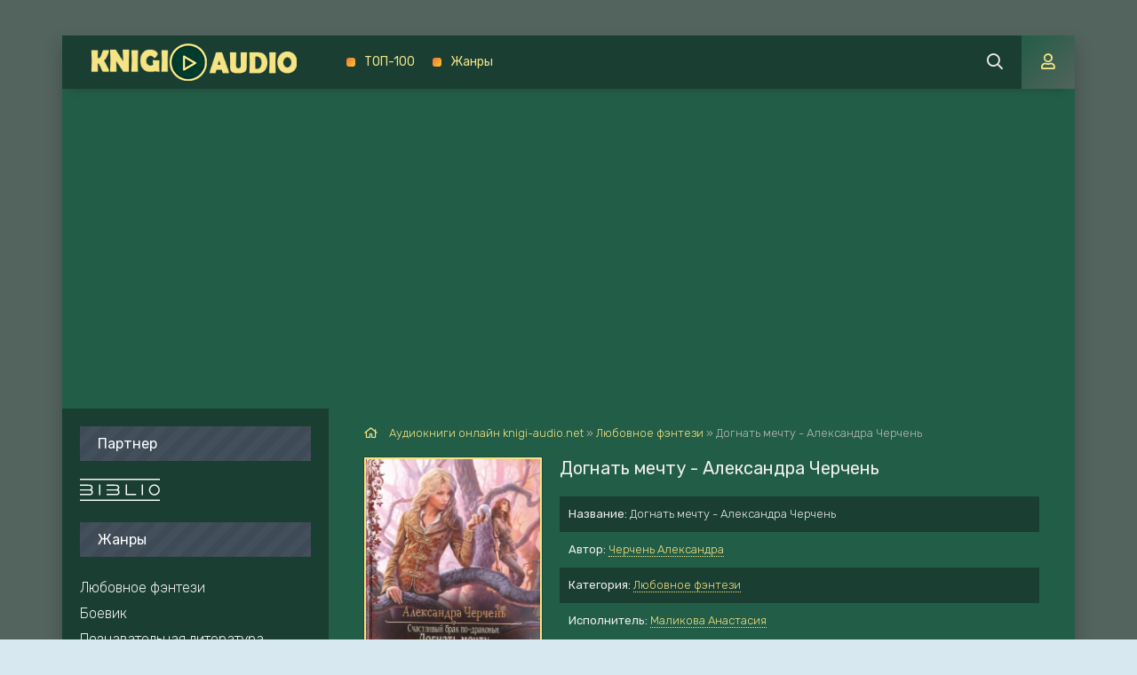

--- FILE ---
content_type: text/html; charset=utf-8
request_url: https://knigi-audio.net/lyubovnoe-fentezi/34689-dognat-mechtu-aleksandra-cherchen.html
body_size: 11698
content:
<!DOCTYPE html>
<html lang="ru">
<head>
	<meta charset="utf-8">
<title>Догнать мечту - Александра Черчень &raquo; Онлайн Аудио Книги</title>
<meta name="description" content="Догнать мечту - Александра Черчень бесплатные аудиокниги слушать онлайн. Полные версии в библиотеке knigi_audio_net">
<meta name="keywords" content="Догнать мечту - Александра Черчень, слушать, онлайн, бесплатно, без регистрации, аудиокнига, полностью">
<meta name="generator" content="DataLife Engine (http://dle-news.ru)">
<meta property="og:site_name" content="Онлайн Аудио Книги">
<meta property="og:type" content="article">
<meta property="og:title" content="Догнать мечту - Александра Черчень">
<meta property="og:url" content="https://knigi-audio.net/lyubovnoe-fentezi/34689-dognat-mechtu-aleksandra-cherchen.html">
<meta name="news_keywords" content="Черчень Александра">
<meta property="og:description" content="Казалось бы, все проблемы в семейной жизни Ирьяны улажены, а приключения ведь только начинаются… После столкновения с неведомой угрозой в голове у юной драконицы поселяется… нет, не рассудок. И даже не внутренний голос. Мужчина. Да не просто абы какой, а предводитель древней расы, а так же Догнать">
<link rel="search" type="application/opensearchdescription+xml" href="https://knigi-audio.net/index.php?do=opensearch" title="Онлайн Аудио Книги">
<link rel="canonical" href="https://knigi-audio.net/lyubovnoe-fentezi/34689-dognat-mechtu-aleksandra-cherchen.html"><link rel="alternate" type="application/rss+xml" title="Онлайн Аудио Книги" href="https://knigi-audio.net/rss.xml">
	<meta name="viewport" content="width=device-width, initial-scale=1.0" />
	<link rel="shortcut icon" href="/templates/mb-light/images/k-a-net-favicon.png" />
	<link href="/templates/mb-light/css/styles.css?1.3" type="text/css" rel="stylesheet" />
	<link href="/templates/mb-light/css/engine.css" type="text/css" rel="stylesheet" />
	<meta name="theme-color" content="#225d47">
	<link href="https://fonts.googleapis.com/css?family=Rubik:300,400,500&display=swap&subset=cyrillic" rel="stylesheet">
    <meta name="google-site-verification" content="SbsRTeaEqnLRfUBckke9iUVdDZ0lNUrW409tUk4pSP8" />
    <meta name="yandex-verification" content="23338b4b454c9414" />
    <link rel="apple-touch-icon" sizes="57x57" href="/templates/mb-light/images/k-a-net-apple-icon-57x57.png">
    <link rel="apple-touch-icon" sizes="60x60" href="/templates/mb-light/images/k-a-net-apple-icon-60x60.png">
    <link rel="apple-touch-icon" sizes="72x72" href="/templates/mb-light/images/k-a-net-apple-icon-72x72.png">
    <link rel="apple-touch-icon" sizes="76x76" href="/templates/mb-light/images/k-a-net-apple-icon-76x76.png">
    <link rel="apple-touch-icon" sizes="114x114" href="/templates/mb-light/images/k-a-net-apple-icon-114x114.png">
    <link rel="apple-touch-icon" sizes="120x120" href="/templates/mb-light/images/k-a-net-apple-icon-120x120.png">
    <link rel="apple-touch-icon" sizes="144x144" href="/templates/mb-light/images/k-a-net-apple-icon-144x144.png">
    <link rel="apple-touch-icon" sizes="152x152" href="/templates/mb-light/images/k-a-net-apple-icon-152x152.png">
    <link rel="apple-touch-icon" sizes="180x180" href="/templates/mb-light/images/k-a-net-apple-icon-180x180.png">
    <link rel="icon" type="image/png" sizes="192x192"  href="/templates/mb-light/images/k-a-net-android-icon-192x192.png">
    <link rel="icon" type="image/png" sizes="32x32" href="/templates/mb-light/images/k-a-net-favicon-32x32.png">
    <link rel="icon" type="image/png" sizes="96x96" href="/templates/mb-light/images/k-a-net-favicon-96x96.png">
    <link rel="icon" type="image/png" sizes="16x16" href="/images/k-a-net-favicon-16x16.png">
    <meta name="msapplication-TileColor" content="#225d47">
    <meta name="msapplication-TileImage" content="/templates/mb-light/images/k-a-net-ms-icon-144x144.png">
	
                
                
                    
                    
                        <script async src="https://pagead2.googlesyndication.com/pagead/js/adsbygoogle.js?client=ca-pub-5698857091572923" crossorigin="anonymous"></script>
                    
                
    <script>window.yaContextCb = window.yaContextCb || []</script>
	<script src="https://yandex.ru/ads/system/context.js" async></script>
</head>
<body>
    <script type="text/javascript" async src="https://relap.io/v7/relap.js" data-relap-token="-CRdU2Lmg36Dh4KH"></script>
        <div id="symbols_place" style="display:none;"></div>
    <div class="wrap">
        
	
		<div class="wrap-main wrap-center fx-col">
		
			<div class="content fx-col">
                <div style="margin:30px auto;order:2;text-align:center">
                    <!--Тип баннера: [knigi-audio.net] [Desktop] Top-->
<div id="adfox_169624467297671317"></div>
<script>
    window.yaContextCb.push(()=>{
        Ya.adfoxCode.create({
            ownerId: 695982,
            containerId: 'adfox_169624467297671317',
            params: {
                p1: 'czogn',
                p2: 'ipig'
            }
        })
    })
</script>
                    
                </div>
				







				
				<div class="cols fx-row">
				
					<main class="col-right fx-1">
					
						
						
						                        
                        
                        
						
						<div class="speedbar nowrap"><span class="far fa-home"></span>
	<span id="dle-speedbar" itemscope itemtype="https://schema.org/BreadcrumbList"><span itemprop="itemListElement" itemscope itemtype="https://schema.org/ListItem"><meta itemprop="position" content="1"><a href="https://knigi-audio.net/" itemprop="item"><span itemprop="name">Аудиокниги онлайн knigi-audio.net</span></a></span> &raquo; <span itemprop="itemListElement" itemscope itemtype="https://schema.org/ListItem"><meta itemprop="position" content="2"><a href="https://knigi-audio.net/lyubovnoe-fentezi/" itemprop="item"><span itemprop="name">Любовное фэнтези</span></a></span> &raquo; Догнать мечту - Александра Черчень</span>
</div>
						<div id='dle-content'><article class="article full ignore-select">  
	<div class="sect fcols clearfix">
		<div class="fleft">
			<div class="fposter img-wide">
				<img src="/uploads/posts/books/34689/34689.jpg" alt="Догнать мечту - Александра Черчень">
        		
			</div>
            <div class="yx-share" style="text-align:center;margin-top:15px;z-index:1;position:relative;">
				<div class="ya-share2" data-services="vkontakte,facebook,odnoklassniki,twitter" data-counter=""></div>
			</div>  
		</div>
		<div class="fright">
			<h1>Догнать мечту - Александра Черчень</h1>			
			<ul class="flist">
                
				<li><span>Название:</span> Догнать мечту - Александра Черчень</li>
                
				<li><span>Автор:</span> <span><a href="https://knigi-audio.net/tags/%D0%A7%D0%B5%D1%80%D1%87%D0%B5%D0%BD%D1%8C%20%D0%90%D0%BB%D0%B5%D0%BA%D1%81%D0%B0%D0%BD%D0%B4%D1%80%D0%B0/">Черчень Александра</a></span></li>				
				<li><span>Категория:</span> <a href="https://knigi-audio.net/lyubovnoe-fentezi/">Любовное фэнтези</a></li>
                
				<li><span>Исполнитель:</span> <a href="https://knigi-audio.net/xfsearch/performer/%D0%9C%D0%B0%D0%BB%D0%B8%D0%BA%D0%BE%D0%B2%D0%B0%20%D0%90%D0%BD%D0%B0%D1%81%D1%82%D0%B0%D1%81%D0%B8%D1%8F/">Маликова Анастасия</a></li>
                
                
                
                
                
                    
            	
                
			</ul>  

			<div class="fdesc clr full-text clearfix">
				Казалось бы, все проблемы в семейной жизни Ирьяны улажены, а приключения ведь только начинаются… После столкновения с неведомой угрозой в голове у юной драконицы поселяется… нет, не рассудок. И даже не внутренний голос. Мужчина. Да не просто абы какой, а предводитель древней расы, а так же
			</div>

		</div>
	</div>	
	<div class="sect fsubtitle">Слушать аудиокнигу Догнать мечту - Александра Черчень бесплатно - полная версия</div>
    <div class="fctrl-btm fx-row fx-middle">
			
			<div class="frate3 fx-row icon-left" id="rate3-34689">
			    <div class="sr-plus1" id="pluss-34689" onclick="doRateLD('plus', '34689');"><span class="fas fa-thumbs-up"></span>Нравится! </div>
				<div class="sr-minus1" id="minuss-34689" onclick="doRateLD('minus', '34689');"><span class="fas fa-thumbs-down"></span> </div>
				<div class="r3-hide"><span id="ratig-layer-34689" class="ignore-select"><span class="ratingtypeplusminus ignore-select ratingzero" >0</span></span><span id="vote-num-id-34689">0</span></div>
			</div>
			
						
	</div>
    <div style="margin:25px auto;text-align:center;">
        <!--Тип баннера: [knigi-audio.net] [Desktop] In Article-->
<div id="adfox_169624467883165249"></div>
<script>
    window.yaContextCb.push(()=>{
        Ya.adfoxCode.create({
            ownerId: 695982,
            containerId: 'adfox_169624467883165249',
            params: {
                p1: 'czogp',
                p2: 'ipik'
            }
        })
    })
</script>
        
    </div>
	<div class="sect tabs-box">	
		<div class="tabs-b">
            
            
        	 
        		
        		
                     <script src="/engine/modules/playerjs/playerjs.js" type="text/javascript"></script>
                	<center><div id="playerjs1"></div></center>
                	<script>var playerjs1 = new Playerjs({id:"playerjs1",file:"https://vvoqhuz9dcid9zx9.redirectto.cc/s01/3/5/9/6/6/35966.pl.txt"});</script>
                 
              
        
		</div>		
	</div>	
	<!-- END FPLAYER -->
	<div class="sect fsubtext">
	Догнать мечту - Александра Черчень - описание и краткое содержание, слушайте бесплатно онлайн на сайте электронной библиотеки knigi-audio.net
	</div>		
	
	<div class="sect frels">
		<div class="sect-header fx-row fx-middle">
			<div class="sect-title fx-1">Рекомендуемые аудиокниги:</div>
		</div>
		<div class="sect-content fx-row mb-remove">
			<div class="th-item">
	<a class="th-in fx-col th-hover" href="https://knigi-audio.net/lyubovnoe-fentezi/34690-pojmat-plamja-aleksandra-cherchen.html">
		<div class="th-title fx-last">Поймать пламя - Александра Черчень</div>
		<div class="th-img img-resp-vert img-fit">
            <img src="/uploads/posts/books/34690/34690.jpg" alt="Поймать пламя - Александра Черчень">
        	
			<!--<div class="th-meta th-voice">Озвучка</div>
			<div class="th-meta th-quality">Качество</div>
			<div class="th-meta th-series">Сезон <br>серия</div>-->
			<div class="th-hover-icon fx-row anim"><span class="far fa-play"></span></div>
		</div>
	</a>
</div><div class="th-item">
	<a class="th-in fx-col th-hover" href="https://knigi-audio.net/lyubovnoe-fentezi/21059-akademija-zapadnogo-lesa-aleksandra-cherchen.html">
		<div class="th-title fx-last">Академия Западного леса - Александра Черчень</div>
		<div class="th-img img-resp-vert img-fit">
            <img src="/uploads/posts/books/21059/21059.jpg" alt="Академия Западного леса - Александра Черчень">
        	
			<!--<div class="th-meta th-voice">Озвучка</div>
			<div class="th-meta th-quality">Качество</div>
			<div class="th-meta th-series">Сезон <br>серия</div>-->
			<div class="th-hover-icon fx-row anim"><span class="far fa-play"></span></div>
		</div>
	</a>
</div><div class="th-item">
	<a class="th-in fx-col th-hover" href="https://knigi-audio.net/lyubovnoe-fentezi/10623-idealnaja-zhena-mify-i-realnost-aleksandra-cherchen.html">
		<div class="th-title fx-last">Идеальная жена. Мифы и реальность - Александра Черчень</div>
		<div class="th-img img-resp-vert img-fit">
            <img src="/uploads/posts/books/10623/10623.jpg" alt="Идеальная жена. Мифы и реальность - Александра Черчень">
        	
			<!--<div class="th-meta th-voice">Озвучка</div>
			<div class="th-meta th-quality">Качество</div>
			<div class="th-meta th-series">Сезон <br>серия</div>-->
			<div class="th-hover-icon fx-row anim"><span class="far fa-play"></span></div>
		</div>
	</a>
</div><div class="th-item">
	<a class="th-in fx-col th-hover" href="https://knigi-audio.net/lyubovnoe-fentezi/7376-pjat-nevest-rektora-aleksandra-cherchen.html">
		<div class="th-title fx-last">Пять невест ректора - Александра Черчень</div>
		<div class="th-img img-resp-vert img-fit">
            <img src="/uploads/posts/books/7376/7376.jpg" alt="Пять невест ректора - Александра Черчень">
        	
			<!--<div class="th-meta th-voice">Озвучка</div>
			<div class="th-meta th-quality">Качество</div>
			<div class="th-meta th-series">Сезон <br>серия</div>-->
			<div class="th-hover-icon fx-row anim"><span class="far fa-play"></span></div>
		</div>
	</a>
</div><div class="th-item">
	<a class="th-in fx-col th-hover" href="https://knigi-audio.net/lyubovnyi-roman/752-raznoe-schaste-nam-vypadaet-aleksandra-cherchen.html">
		<div class="th-title fx-last">Разное счастье нам выпадает - Александра Черчень</div>
		<div class="th-img img-resp-vert img-fit">
            <img src="/uploads/posts/books/752/752.jpg" alt="Разное счастье нам выпадает - Александра Черчень">
        	
			<!--<div class="th-meta th-voice">Озвучка</div>
			<div class="th-meta th-quality">Качество</div>
			<div class="th-meta th-series">Сезон <br>серия</div>-->
			<div class="th-hover-icon fx-row anim"><span class="far fa-play"></span></div>
		</div>
	</a>
</div>
		</div>
	</div>
		
	<div class="sect fcomms">
		<div class="sect-header fx-row fx-middle">
			<div class="sect-title fx-1">Комментарии (0)</div>
		</div>
		<div class="sect-content" id="full-comms">
			<form  method="post" name="dle-comments-form" id="dle-comments-form" ><!--noindex-->
<div class="add-comms" id="add-comms">
	
	<div class="ac-inputs fx-row">
		<input type="text" maxlength="35" name="name" id="name" placeholder="Ваше имя" />
		<input type="text" maxlength="35" name="mail" id="mail" placeholder="Ваш e-mail (необязательно)" />
	</div>
	
	<div class="ac-textarea"><script>
	var text_upload = "Загрузка файлов и изображений на сервер";
</script>
<div class="wseditor"><textarea id="comments" name="comments" rows="10" cols="50" class="ajaxwysiwygeditor"></textarea></div></div>
			
	
	<div class="ac-protect">
		
		
		
		<div class="form-item clearfix imp">
			<div class="form-secur">
				<div class="g-recaptcha" data-sitekey="6Lc0GEcaAAAAAHH25yr53vk3S5NA5PNDE0siA-8L" data-theme="light"></div><script src="https://www.google.com/recaptcha/api.js?hl=ru" async defer></script>
			</div>
		</div>
		
	</div>
	

	<div class="ac-submit">
		<button name="submit" type="submit">Добавить комментарий</button>
	</div>
	
</div>
<!--/noindex-->
		<input type="hidden" name="subaction" value="addcomment">
		<input type="hidden" name="post_id" id="post_id" value="34689"><input type="hidden" name="user_hash" value="80f177fd1de862f8bfc2b9f2f8d133e6a2f5af5e"></form>
			
<div id="dle-ajax-comments"></div>

			<!--dlenavigationcomments-->
		</div>
	</div>	
</article></div>
						
                        <!--Тип баннера: [knigi-audio.net] [Desktop] Footer-->
<div id="adfox_169624468162382761"></div>
<script>
    window.yaContextCb.push(()=>{
        Ya.adfoxCode.create({
            ownerId: 695982,
            containerId: 'adfox_169624468162382761',
            params: {
                p1: 'czogq',
                p2: 'ipim'
            }
        })
    })
</script>
                    	
					</main>		

					<!-- END COL-LEFT -->					
					<aside class="col-left fx-first">
                        <div class="side-box">
                            <div class="side-bt">Партнер</div>
							<div class="side-bc">
								<div class="partner"><svg id="biblio-icon" viewBox="0 0 971 266" style="color: white;"><path d="M0 8.667v8h970.667v-16H0v8zM894.533 68.8c-18.8 2.667-35.066 13.333-46.666 30.667-12.8 19.2-12.534 50.533.8 70.133 13.333 19.733 32.533 30.133 55.466 30.001 18 0 31.6-5.468 44.8-18.001 14.134-13.333 20.534-28.133 20.534-47.6 0-19.467-6.4-34.267-20.534-47.6-15.2-14.4-34-20.4-54.4-17.6zM912 84.667c27.867 5.333 46 30.4 41.333 56.933-3.866 22.267-19.333 37.6-42.133 41.867-19.733 3.6-42.267-7.867-51.733-26.534-14.8-29.2 1.2-63.866 33.2-71.733 8.533-2.133 10.8-2.133 19.333-.533zm-912-6.8V86h62.4c60.133 0 62.4.133 66.667 2.667 9.733 6 12.133 21.866 4.533 30.8-6.533 7.866-6.533 7.866-72.933 7.866H0V142h63.067c58.666 0 63.333.133 67.6 2.533 13.866 7.2 14.4 26.667 1.066 34.8-4.266 2.534-6.933 2.667-68 2.667H0v16.133l65.067-.4c62.8-.4 65.2-.533 71.066-3.2 13.867-6.4 21.467-18 21.467-32.8 0-9.333-4.8-20.4-11.2-25.733l-4.133-3.467 3.333-3.6c12.667-13.466 11.6-35.333-2.4-48.266-11.2-10.4-8.133-10-79.467-10.4L0 69.867v8zM230.667 134v64h16V70h-16v64zM324 77.867V86h62.4c60.133 0 62.4.133 66.667 2.667 9.733 6 12.133 21.866 4.533 30.8-6.533 7.866-6.533 7.866-72.933 7.866H324V142h63.067c58.666 0 63.333.133 67.6 2.533 13.866 7.2 14.4 26.667 1.066 34.8-4.266 2.534-6.933 2.667-68 2.667H324v16.133l65.067-.4c62.8-.4 65.2-.533 71.066-3.2 13.867-6.4 21.467-18 21.467-32.8 0-9.333-4.8-20.4-11.2-25.733l-4.133-3.467 3.333-3.6c12.667-13.466 11.6-35.333-2.4-48.266-11.2-10.4-8.133-10-79.467-10.4l-63.733-.4v8zM554.667 134v64h128v-16h-112V70h-16v64zm194.666 0v64h16V70h-16v64zM0 258v8h970.667v-16H0v8z" fill-rule="nonzero"></path></svg></div>
							</div>
						</div>
                        <div class="side-box to-mob">
							<div class="side-bt">Жанры</div>
							<div class="side-bc fx-row">
								<ul class="nav-menu">
									<li><a href="https://knigi-audio.net/lyubovnoe-fentezi/">Любовное фэнтези</a></li><li><a href="https://knigi-audio.net/boevik/">Боевик</a></li><li><a href="https://knigi-audio.net/poznavatelnaya-literatura/">Познавательная литература</a></li><li><a href="https://knigi-audio.net/warhammer-40000/">Warhammer 40000</a></li><li><a href="https://knigi-audio.net/alternativnaya-istoriya/">Альтернативная история</a></li><li><a href="https://knigi-audio.net/obuchenie/">Обучение</a></li><li><a href="https://knigi-audio.net/na-inostrannyh-yazykah/">На иностранных языках</a></li><li><a href="https://knigi-audio.net/litrpg/">LitRPG</a></li><li><a href="https://knigi-audio.net/yumor-satira/">Юмор, сатира</a></li><li><a href="https://knigi-audio.net/postapokalipsis/">Постапокалипсис</a></li><li><a href="https://knigi-audio.net/fantastika-fentezi/">Фантастика, фэнтези</a></li><li><a href="https://knigi-audio.net/istoriya/">История</a></li><li><a href="https://knigi-audio.net/priklyucheniya/">Приключения</a></li><li><a href="https://knigi-audio.net/metro-2033/">Метро 2033</a></li><li><a href="https://knigi-audio.net/ranobe/">Ранобэ</a></li><li><a href="https://knigi-audio.net/detektivy-trillery/">Детективы, триллеры</a></li><li><a href="https://knigi-audio.net/roman-proza/">Роман, проза</a></li><li><a href="https://knigi-audio.net/lyubovnyi-roman/">Любовный роман</a></li><li><a href="https://knigi-audio.net/biografii-memuary/">Биографии, мемуары</a></li><li><a href="https://knigi-audio.net/medicina-zdorove/">Медицина, здоровье</a></li><li><a href="https://knigi-audio.net/psihologiya-filosofiya/">Психология, философия</a></li><li><a href="https://knigi-audio.net/audiospektakl/">Аудиоспектакль</a></li><li><a href="https://knigi-audio.net/biznes/">Бизнес</a></li><li><a href="https://knigi-audio.net/popadancy/">Попаданцы</a></li><li><a href="https://knigi-audio.net/dlya-detei/">Для детей</a></li><li><a href="https://knigi-audio.net/klassika/">Классика</a></li><li><a href="https://knigi-audio.net/uzhasy-mistika/">Ужасы, мистика</a></li><li><a href="https://knigi-audio.net/ezoterika/">Эзотерика</a></li><li><a href="https://knigi-audio.net/poeziya/">Поэзия</a></li><li><a href="https://knigi-audio.net/nauchno-populyarnoe/">Научно-популярное</a></li><li><a href="https://knigi-audio.net/skazki/">Сказки</a></li><li><a href="https://knigi-audio.net/religiya/">Религия</a></li><li><a href="https://knigi-audio.net/s-t-i-k-s/">S-T-I-K-S</a></li><li><a href="https://knigi-audio.net/eve-online/">EVE online</a></li><li><a href="https://knigi-audio.net/stalker/">S.T.A.L.K.E.R.</a></li><li><a href="https://knigi-audio.net/other-category/">Разное</a></li><li><a href="https://knigi-audio.net/etnogenez/">Этногенез</a></li><li><a href="https://knigi-audio.net/tehnotma/">Технотьма</a></li>
								</ul>								
							</div>
						</div>
                        <div class="side-box">
							<div style="margin-left:-20px;">
								<!--Тип баннера: [knigi-audio.net] [Desktop] RSB-->
<div id="adfox_169624467608075910"></div>
<script>
    window.yaContextCb.push(()=>{
        Ya.adfoxCode.create({
            ownerId: 695982,
            containerId: 'adfox_169624467608075910',
            params: {
                p1: 'czogo',
                p2: 'ipih'
            }
        })
    })
</script>
							</div>
						</div> 					
						<div class="side-box">
							<div class="side-bt">Комментарии</div>
							<div class="side-bc">
								
<div class="lcomm js-comm">
	<a class="ltitle nowrap" href="https://knigi-audio.net/fantastika-fentezi/47829-zapovednaja-zona.html#comment">Заповедная зона - Роберт Шекли</a>
	<div class="lmeta">
		<div class="lav img-box js-avatar"><img src="/templates/mb-light/dleimages/noavatar.png" alt="Гость Коминам"/></div>
		<div class="lname js-author">Гость Коминам</div>
		<div class="ldate">05.09.23</div>
	</div>
	<div class="ltext">Какой умный капитан-вот что значит быть два раза женатым! Не верь красоте! Вот это рассказ...</div>
</div>
<div class="lcomm js-comm">
	<a class="ltitle nowrap" href="https://knigi-audio.net/yumor-satira/47473-chasha-imperatora.html#comment">Чаша императора - Валерий Хлебутин</a>
	<div class="lmeta">
		<div class="lav img-box js-avatar"><img src="/templates/mb-light/dleimages/noavatar.png" alt="Валерий Хлебутин"/></div>
		<div class="lname js-author">Валерий Хлебутин</div>
		<div class="ldate">26.08.23</div>
	</div>
	<div class="ltext">Автор будет признателен слушателям за отзыв о «Чаше императора», который можно направить на его почту: Khleba55@mail.ru  Автор</div>
</div>
<div class="lcomm js-comm">
	<a class="ltitle nowrap" href="https://knigi-audio.net/detektivy-trillery/45850-kto-ubil-ryzhika.html#comment">Кто убил Рыжика - Дик Фрэнсис</a>
	<div class="lmeta">
		<div class="lav img-box js-avatar"><img src="/templates/mb-light/dleimages/noavatar.png" alt="Гость Коминам"/></div>
		<div class="lname js-author">Гость Коминам</div>
		<div class="ldate">16.04.23</div>
	</div>
	<div class="ltext">Шикарный рассказ.Что особенно мне понравилось-злодея настигла карма.</div>
</div>
<div class="lcomm js-comm">
	<a class="ltitle nowrap" href="https://knigi-audio.net/detektivy-trillery/1257-delo-opasnoy-vdovy-gardner-erl-stenli.html#comment">Дело опасной вдовы - Гарднер Эрл Стэнли</a>
	<div class="lmeta">
		<div class="lav img-box js-avatar"><img src="/templates/mb-light/dleimages/noavatar.png" alt="Гость Коминам"/></div>
		<div class="lname js-author">Гость Коминам</div>
		<div class="ldate">02.09.22</div>
	</div>
	<div class="ltext">Очень интересно.Бабушка-огонь.Мейсон-ума палата.</div>
</div>
<div class="lcomm js-comm">
	<a class="ltitle nowrap" href="https://knigi-audio.net/priklyucheniya/4391-neulovimyy-yuriy-moskalenko.html#comment">Неуловимый - Юрий Москаленко</a>
	<div class="lmeta">
		<div class="lav img-box js-avatar"><img src="/templates/mb-light/dleimages/noavatar.png" alt="Гарпия"/></div>
		<div class="lname js-author">Гарпия</div>
		<div class="ldate">26.08.22</div>
	</div>
	<div class="ltext">Сведите все 7 книг вместе</div>
</div>	
							</div>
						</div>
						
					</aside>
					
					<!-- END COL-RIGHT -->
					
				</div>
				
				<!-- END COLS -->
				
				

			</div>
			
			<!-- END CONTENT -->
			
			<header class="header anim" id="header">
				<div class="header-in fx-row fx-middle wrap-center">
					<a href="/" class="logo"><img src="/templates/mb-light/images/logo-knigi-audio-net.png" alt="Слушать аудиокниги бесплатно knigi-audio.net"></a>
								<ul class="header-menu fx-row fx-start fx-1 to-mob">
                <li><a href="/top.html">ТОП-100</a></li>
				<li><a href="/genres.html">Жанры</a></li>
				<!--<li class="submenu"><a href="#">С подменю 3 колонки</a>
					<div class="hidden-menu clearfix">
						<ul class="hm-col">
							<li><a href="/films/">Ссылка</a></li>
							<li>Заголовок:</li>
							<li><a href="/filmy-2019/">Ссылка</a></li>
							<li><a href="/filmy-2019/">Ссылка</a></li>
							<li><a href="/filmy-2019/">Ссылка</a></li>
							<li>Заголовок:</li>
							<li><a href="/filmy-2019/">Ссылка</a></li>
							<li><a href="/filmy-2019/">Ссылка</a></li>
							<li><a href="/filmy-2019/">Ссылка</a></li>
						</ul>
						<ul class="hm-col">
							<li>Заголовок 2:</li>
							<li><a href="/filmy-2019/">Ссылка</a></li>
							<li><a href="/filmy-2019/">Ссылка</a></li>
							<li><a href="/filmy-2019/">Ссылка</a></li>
						</ul>
						<ul class="hm-col">
							<li>Заголовок 3:</li>
							<li><a href="/filmy-2019/">Ссылка</a></li>
							<li><a href="/filmy-2019/">Ссылка</a></li>
							<li><a href="/filmy-2019/">Ссылка</a></li>
						</ul>
					</div>
				</li>				
				<li class="submenu"><a href="#">Жанры</a>
					<div class="hidden-menu clearfix one-col">
						<ul class="hm-col">
                            
						</ul>
					</div>
				</li>-->
			</ul>
					<div class="btn-search js-search"><span class="far fa-search"></span></div>
					<div class="btn-login js-login"><span class="far fa-user"></span></div>
					
					<div class="btn-menu hidden"><span class="far fa-bars"></span></div>
				</div>
			</header>
			
			<!-- END HEADER -->
			
			<footer class="footer fx-row fx-middle">
				<div class="footer-text fx-1">
					<ul class="footer-menu fx-row fx-start">
                        <li style="margin-right:15px"><div class="partner"><svg id="biblio-icon" viewBox="0 0 971 266" style="color: white;"><path d="M0 8.667v8h970.667v-16H0v8zM894.533 68.8c-18.8 2.667-35.066 13.333-46.666 30.667-12.8 19.2-12.534 50.533.8 70.133 13.333 19.733 32.533 30.133 55.466 30.001 18 0 31.6-5.468 44.8-18.001 14.134-13.333 20.534-28.133 20.534-47.6 0-19.467-6.4-34.267-20.534-47.6-15.2-14.4-34-20.4-54.4-17.6zM912 84.667c27.867 5.333 46 30.4 41.333 56.933-3.866 22.267-19.333 37.6-42.133 41.867-19.733 3.6-42.267-7.867-51.733-26.534-14.8-29.2 1.2-63.866 33.2-71.733 8.533-2.133 10.8-2.133 19.333-.533zm-912-6.8V86h62.4c60.133 0 62.4.133 66.667 2.667 9.733 6 12.133 21.866 4.533 30.8-6.533 7.866-6.533 7.866-72.933 7.866H0V142h63.067c58.666 0 63.333.133 67.6 2.533 13.866 7.2 14.4 26.667 1.066 34.8-4.266 2.534-6.933 2.667-68 2.667H0v16.133l65.067-.4c62.8-.4 65.2-.533 71.066-3.2 13.867-6.4 21.467-18 21.467-32.8 0-9.333-4.8-20.4-11.2-25.733l-4.133-3.467 3.333-3.6c12.667-13.466 11.6-35.333-2.4-48.266-11.2-10.4-8.133-10-79.467-10.4L0 69.867v8zM230.667 134v64h16V70h-16v64zM324 77.867V86h62.4c60.133 0 62.4.133 66.667 2.667 9.733 6 12.133 21.866 4.533 30.8-6.533 7.866-6.533 7.866-72.933 7.866H324V142h63.067c58.666 0 63.333.133 67.6 2.533 13.866 7.2 14.4 26.667 1.066 34.8-4.266 2.534-6.933 2.667-68 2.667H324v16.133l65.067-.4c62.8-.4 65.2-.533 71.066-3.2 13.867-6.4 21.467-18 21.467-32.8 0-9.333-4.8-20.4-11.2-25.733l-4.133-3.467 3.333-3.6c12.667-13.466 11.6-35.333-2.4-48.266-11.2-10.4-8.133-10-79.467-10.4l-63.733-.4v8zM554.667 134v64h128v-16h-112V70h-16v64zm194.666 0v64h16V70h-16v64zM0 258v8h970.667v-16H0v8z" fill-rule="nonzero"></path></svg></div></li>
						<li><a href="/top.html" rel="nofollow">ТОП-100</a></li>
                        <li><a href="/genres.html" rel="nofollow">Жанры</a></li>
                        <li><a href="/abuse.html" rel="nofollow">Правообладателям</a></li>
                        <li><a href="/feedback.html" rel="nofollow">Обратная связь</a></li>
                        <li>E-mail:audioknigivip@yandex.ru</li>
					</ul>
					<div class="footer-copyright">© knigi-audio.net 2026</div>
				</div>
			</footer>
			<!-- END FOOTER -->			
		</div>
		
		<!-- END WRAP-MAIN -->
	
	</div>
	
	<!-- END WRAP -->

	<div class="search-wrap hidden">
		<div class="search-header fx-row fx-middle">
			<div class="search-title title">Поиск</div>
			<div class="search-close"><span class="far fa-times"></span></div>
		</div>
		<form id="quicksearch" method="post">
			<input type="hidden" name="do" value="search" />
			<input type="hidden" name="subaction" value="search" />
			<div class="search-box">
				<input id="story" name="story" placeholder="Поиск по сайту..." type="text" />
				<button type="submit"><span class="far fa-search"></span></button>
			</div>
		</form>
	</div>
	
	<!-- END SEARCH-WRAP -->
		
<!--noindex-->



<div class="login-box not-logged hidden">
	<div class="login-close"><span class="far fa-times"></span></div>
	<form method="post">
		<div class="login-title title">Авторизация</div>
		<div class="login-avatar"><span class="far fa-user"></span></div>
		<div class="login-input"><input type="text" name="login_name" id="login_name" placeholder="Ваш логин"/></div>
		<div class="login-input"><input type="password" name="login_password" id="login_password" placeholder="Ваш пароль" /></div>
		<div class="login-check">
			<label for="login_not_save">
				<input type="checkbox" name="login_not_save" id="login_not_save" value="1"/>
				<span>Запомнить</span>
			</label> 
		</div>
		<div class="login-btn"><button onclick="submit();" type="submit" title="Вход">Войти на сайт</button></div>
		<input name="login" type="hidden" id="login" value="submit" />
		<div class="login-btm fx-row">
			<a href="/?do=register" class="log-register">Регистрация</a>
			<a href="https://knigi-audio.net/index.php?do=lostpassword">Восстановить пароль</a>
		</div>
		<div class="login-soc-title">Или войти через</div>
		<div class="login-soc-btns">
			
			
			
			
			
			
		</div>
	</form>
</div>

<!--/noindex-->
<link href="/engine/classes/min/index.php?f=engine/editor/jscripts/froala/fonts/font-awesome.css,engine/editor/jscripts/froala/css/editor.css,engine/editor/css/default.css&amp;v=27" rel="stylesheet" type="text/css">
<script src="/engine/classes/min/index.php?g=general&amp;v=27"></script>
<script src="/engine/classes/min/index.php?f=engine/classes/js/jqueryui.js,engine/classes/js/dle_js.js,engine/classes/masha/masha.js,engine/skins/codemirror/js/code.js,engine/editor/jscripts/froala/editor.js,engine/editor/jscripts/froala/languages/ru.js&amp;v=27" defer></script>
<script src="/templates/mb-light/js/libs.js?0"></script>
<script src="/templates/mb-light/js/share.js"></script>
<script>
<!--
var dle_root       = '/';
var dle_admin      = '';
var dle_login_hash = '80f177fd1de862f8bfc2b9f2f8d133e6a2f5af5e';
var dle_group      = 5;
var dle_skin       = 'mb-light';
var dle_wysiwyg    = '1';
var quick_wysiwyg  = '1';
var dle_min_search = '4';
var dle_act_lang   = ["Да", "Нет", "Ввод", "Отмена", "Сохранить", "Удалить", "Загрузка. Пожалуйста, подождите..."];
var menu_short     = 'Быстрое редактирование';
var menu_full      = 'Полное редактирование';
var menu_profile   = 'Просмотр профиля';
var menu_send      = 'Отправить сообщение';
var menu_uedit     = 'Админцентр';
var dle_info       = 'Информация';
var dle_confirm    = 'Подтверждение';
var dle_prompt     = 'Ввод информации';
var dle_req_field  = 'Заполните все необходимые поля';
var dle_del_agree  = 'Вы действительно хотите удалить? Данное действие невозможно будет отменить';
var dle_spam_agree = 'Вы действительно хотите отметить пользователя как спамера? Это приведёт к удалению всех его комментариев';
var dle_c_title    = 'Отправка жалобы';
var dle_complaint  = 'Укажите текст Вашей жалобы для администрации:';
var dle_mail       = 'Ваш e-mail:';
var dle_big_text   = 'Выделен слишком большой участок текста.';
var dle_orfo_title = 'Укажите комментарий для администрации к найденной ошибке на странице:';
var dle_p_send     = 'Отправить';
var dle_p_send_ok  = 'Уведомление успешно отправлено';
var dle_save_ok    = 'Изменения успешно сохранены. Обновить страницу?';
var dle_reply_title= 'Ответ на комментарий';
var dle_tree_comm  = '0';
var dle_del_news   = 'Удалить статью';
var dle_sub_agree  = 'Вы действительно хотите подписаться на комментарии к данной публикации?';
var dle_captcha_type  = '1';
var allow_dle_delete_news   = false;
var dle_search_delay   = false;
var dle_search_value   = '';
jQuery(function($){
	
      $('#comments').froalaEditor({
        dle_root: dle_root,
        dle_upload_area : "comments",
        dle_upload_user : "",
        dle_upload_news : "0",
        width: '100%',
        height: '220',
        language: 'ru',

		htmlAllowedTags: ['div', 'span', 'p', 'br', 'strong', 'em', 'ul', 'li', 'ol', 'b', 'u', 'i', 's', 'a', 'img'],
		htmlAllowedAttrs: ['class', 'href', 'alt', 'src', 'style', 'target'],
		pastePlain: true,
        imagePaste: false,
        listAdvancedTypes: false,
        imageUpload: false,
		videoInsertButtons: ['videoBack', '|', 'videoByURL'],
		
        toolbarButtonsXS: ['bold', 'italic', 'underline', 'strikeThrough', '|', 'align', 'formatOL', 'formatUL', '|', 'insertLink', 'dleleech', 'emoticons', '|', 'dlehide', 'dlequote', 'dlespoiler'],

        toolbarButtonsSM: ['bold', 'italic', 'underline', 'strikeThrough', '|', 'align', 'formatOL', 'formatUL', '|', 'insertLink', 'dleleech', 'emoticons', '|', 'dlehide', 'dlequote', 'dlespoiler'],

        toolbarButtonsMD: ['bold', 'italic', 'underline', 'strikeThrough', '|', 'align', 'formatOL', 'formatUL', '|', 'insertLink', 'dleleech', 'emoticons', '|', 'dlehide', 'dlequote', 'dlespoiler'],

        toolbarButtons: ['bold', 'italic', 'underline', 'strikeThrough', '|', 'align', 'formatOL', 'formatUL', '|', 'insertLink', 'dleleech', 'emoticons', '|', 'dlehide', 'dlequote', 'dlespoiler']

      }).on('froalaEditor.image.inserted froalaEditor.image.replaced', function (e, editor, $img, response) {

			if( response ) {
			
			    response = JSON.parse(response);
			  
			    $img.removeAttr("data-returnbox").removeAttr("data-success").removeAttr("data-xfvalue").removeAttr("data-flink");

				if(response.flink) {
				  if($img.parent().hasClass("highslide")) {
		
					$img.parent().attr('href', response.flink);
		
				  } else {
		
					$img.wrap( '<a href="'+response.flink+'" class="highslide"></a>' );
					
				  }
				}
			  
			}
			
		});

$('#dle-comments-form').submit(function() {
	doAddComments();
	return false;
});
FastSearch();
});
//-->
</script>
<!-- Yandex.Metrika counter --> <script type="text/javascript" > (function(m,e,t,r,i,k,a){m[i]=m[i]||function(){(m[i].a=m[i].a||[]).push(arguments)}; m[i].l=1*new Date();k=e.createElement(t),a=e.getElementsByTagName(t)[0],k.async=1,k.src=r,a.parentNode.insertBefore(k,a)}) (window, document, "script", "https://cdn.jsdelivr.net/npm/yandex-metrica-watch/tag.js", "ym"); ym(71775391, "init", { clickmap:true, trackLinks:true, accurateTrackBounce:true }); </script> <noscript><div><img src="https://mc.yandex.ru/watch/71775391" style="position:absolute; left:-9999px;" alt="" /></div></noscript> <!-- /Yandex.Metrika counter -->
<script src='https://source.tds.bid/zhurnalonlain.ru/sticky_knigi-audio.net.js'></script>
<!--10 [knigi-audio.net] [Desktop] Fullscreen-->
<!-- Yandex.RTB R-A-3184577-10 -->
<script>
    window.yaContextCb.push(()=>{
        Ya.Context.AdvManager.render({
            "blockId": "R-A-3184577-10",
            "type": "fullscreen",
            "platform": "desktop"
        })
    })
</script>

</body>
</html>
<!-- DataLife Engine Copyright SoftNews Media Group (http://dle-news.ru) -->


--- FILE ---
content_type: text/html; charset=utf-8
request_url: https://www.google.com/recaptcha/api2/anchor?ar=1&k=6Lc0GEcaAAAAAHH25yr53vk3S5NA5PNDE0siA-8L&co=aHR0cHM6Ly9rbmlnaS1hdWRpby5uZXQ6NDQz&hl=ru&v=PoyoqOPhxBO7pBk68S4YbpHZ&theme=light&size=normal&anchor-ms=20000&execute-ms=30000&cb=6xzaqcfigstg
body_size: 50356
content:
<!DOCTYPE HTML><html dir="ltr" lang="ru"><head><meta http-equiv="Content-Type" content="text/html; charset=UTF-8">
<meta http-equiv="X-UA-Compatible" content="IE=edge">
<title>reCAPTCHA</title>
<style type="text/css">
/* cyrillic-ext */
@font-face {
  font-family: 'Roboto';
  font-style: normal;
  font-weight: 400;
  font-stretch: 100%;
  src: url(//fonts.gstatic.com/s/roboto/v48/KFO7CnqEu92Fr1ME7kSn66aGLdTylUAMa3GUBHMdazTgWw.woff2) format('woff2');
  unicode-range: U+0460-052F, U+1C80-1C8A, U+20B4, U+2DE0-2DFF, U+A640-A69F, U+FE2E-FE2F;
}
/* cyrillic */
@font-face {
  font-family: 'Roboto';
  font-style: normal;
  font-weight: 400;
  font-stretch: 100%;
  src: url(//fonts.gstatic.com/s/roboto/v48/KFO7CnqEu92Fr1ME7kSn66aGLdTylUAMa3iUBHMdazTgWw.woff2) format('woff2');
  unicode-range: U+0301, U+0400-045F, U+0490-0491, U+04B0-04B1, U+2116;
}
/* greek-ext */
@font-face {
  font-family: 'Roboto';
  font-style: normal;
  font-weight: 400;
  font-stretch: 100%;
  src: url(//fonts.gstatic.com/s/roboto/v48/KFO7CnqEu92Fr1ME7kSn66aGLdTylUAMa3CUBHMdazTgWw.woff2) format('woff2');
  unicode-range: U+1F00-1FFF;
}
/* greek */
@font-face {
  font-family: 'Roboto';
  font-style: normal;
  font-weight: 400;
  font-stretch: 100%;
  src: url(//fonts.gstatic.com/s/roboto/v48/KFO7CnqEu92Fr1ME7kSn66aGLdTylUAMa3-UBHMdazTgWw.woff2) format('woff2');
  unicode-range: U+0370-0377, U+037A-037F, U+0384-038A, U+038C, U+038E-03A1, U+03A3-03FF;
}
/* math */
@font-face {
  font-family: 'Roboto';
  font-style: normal;
  font-weight: 400;
  font-stretch: 100%;
  src: url(//fonts.gstatic.com/s/roboto/v48/KFO7CnqEu92Fr1ME7kSn66aGLdTylUAMawCUBHMdazTgWw.woff2) format('woff2');
  unicode-range: U+0302-0303, U+0305, U+0307-0308, U+0310, U+0312, U+0315, U+031A, U+0326-0327, U+032C, U+032F-0330, U+0332-0333, U+0338, U+033A, U+0346, U+034D, U+0391-03A1, U+03A3-03A9, U+03B1-03C9, U+03D1, U+03D5-03D6, U+03F0-03F1, U+03F4-03F5, U+2016-2017, U+2034-2038, U+203C, U+2040, U+2043, U+2047, U+2050, U+2057, U+205F, U+2070-2071, U+2074-208E, U+2090-209C, U+20D0-20DC, U+20E1, U+20E5-20EF, U+2100-2112, U+2114-2115, U+2117-2121, U+2123-214F, U+2190, U+2192, U+2194-21AE, U+21B0-21E5, U+21F1-21F2, U+21F4-2211, U+2213-2214, U+2216-22FF, U+2308-230B, U+2310, U+2319, U+231C-2321, U+2336-237A, U+237C, U+2395, U+239B-23B7, U+23D0, U+23DC-23E1, U+2474-2475, U+25AF, U+25B3, U+25B7, U+25BD, U+25C1, U+25CA, U+25CC, U+25FB, U+266D-266F, U+27C0-27FF, U+2900-2AFF, U+2B0E-2B11, U+2B30-2B4C, U+2BFE, U+3030, U+FF5B, U+FF5D, U+1D400-1D7FF, U+1EE00-1EEFF;
}
/* symbols */
@font-face {
  font-family: 'Roboto';
  font-style: normal;
  font-weight: 400;
  font-stretch: 100%;
  src: url(//fonts.gstatic.com/s/roboto/v48/KFO7CnqEu92Fr1ME7kSn66aGLdTylUAMaxKUBHMdazTgWw.woff2) format('woff2');
  unicode-range: U+0001-000C, U+000E-001F, U+007F-009F, U+20DD-20E0, U+20E2-20E4, U+2150-218F, U+2190, U+2192, U+2194-2199, U+21AF, U+21E6-21F0, U+21F3, U+2218-2219, U+2299, U+22C4-22C6, U+2300-243F, U+2440-244A, U+2460-24FF, U+25A0-27BF, U+2800-28FF, U+2921-2922, U+2981, U+29BF, U+29EB, U+2B00-2BFF, U+4DC0-4DFF, U+FFF9-FFFB, U+10140-1018E, U+10190-1019C, U+101A0, U+101D0-101FD, U+102E0-102FB, U+10E60-10E7E, U+1D2C0-1D2D3, U+1D2E0-1D37F, U+1F000-1F0FF, U+1F100-1F1AD, U+1F1E6-1F1FF, U+1F30D-1F30F, U+1F315, U+1F31C, U+1F31E, U+1F320-1F32C, U+1F336, U+1F378, U+1F37D, U+1F382, U+1F393-1F39F, U+1F3A7-1F3A8, U+1F3AC-1F3AF, U+1F3C2, U+1F3C4-1F3C6, U+1F3CA-1F3CE, U+1F3D4-1F3E0, U+1F3ED, U+1F3F1-1F3F3, U+1F3F5-1F3F7, U+1F408, U+1F415, U+1F41F, U+1F426, U+1F43F, U+1F441-1F442, U+1F444, U+1F446-1F449, U+1F44C-1F44E, U+1F453, U+1F46A, U+1F47D, U+1F4A3, U+1F4B0, U+1F4B3, U+1F4B9, U+1F4BB, U+1F4BF, U+1F4C8-1F4CB, U+1F4D6, U+1F4DA, U+1F4DF, U+1F4E3-1F4E6, U+1F4EA-1F4ED, U+1F4F7, U+1F4F9-1F4FB, U+1F4FD-1F4FE, U+1F503, U+1F507-1F50B, U+1F50D, U+1F512-1F513, U+1F53E-1F54A, U+1F54F-1F5FA, U+1F610, U+1F650-1F67F, U+1F687, U+1F68D, U+1F691, U+1F694, U+1F698, U+1F6AD, U+1F6B2, U+1F6B9-1F6BA, U+1F6BC, U+1F6C6-1F6CF, U+1F6D3-1F6D7, U+1F6E0-1F6EA, U+1F6F0-1F6F3, U+1F6F7-1F6FC, U+1F700-1F7FF, U+1F800-1F80B, U+1F810-1F847, U+1F850-1F859, U+1F860-1F887, U+1F890-1F8AD, U+1F8B0-1F8BB, U+1F8C0-1F8C1, U+1F900-1F90B, U+1F93B, U+1F946, U+1F984, U+1F996, U+1F9E9, U+1FA00-1FA6F, U+1FA70-1FA7C, U+1FA80-1FA89, U+1FA8F-1FAC6, U+1FACE-1FADC, U+1FADF-1FAE9, U+1FAF0-1FAF8, U+1FB00-1FBFF;
}
/* vietnamese */
@font-face {
  font-family: 'Roboto';
  font-style: normal;
  font-weight: 400;
  font-stretch: 100%;
  src: url(//fonts.gstatic.com/s/roboto/v48/KFO7CnqEu92Fr1ME7kSn66aGLdTylUAMa3OUBHMdazTgWw.woff2) format('woff2');
  unicode-range: U+0102-0103, U+0110-0111, U+0128-0129, U+0168-0169, U+01A0-01A1, U+01AF-01B0, U+0300-0301, U+0303-0304, U+0308-0309, U+0323, U+0329, U+1EA0-1EF9, U+20AB;
}
/* latin-ext */
@font-face {
  font-family: 'Roboto';
  font-style: normal;
  font-weight: 400;
  font-stretch: 100%;
  src: url(//fonts.gstatic.com/s/roboto/v48/KFO7CnqEu92Fr1ME7kSn66aGLdTylUAMa3KUBHMdazTgWw.woff2) format('woff2');
  unicode-range: U+0100-02BA, U+02BD-02C5, U+02C7-02CC, U+02CE-02D7, U+02DD-02FF, U+0304, U+0308, U+0329, U+1D00-1DBF, U+1E00-1E9F, U+1EF2-1EFF, U+2020, U+20A0-20AB, U+20AD-20C0, U+2113, U+2C60-2C7F, U+A720-A7FF;
}
/* latin */
@font-face {
  font-family: 'Roboto';
  font-style: normal;
  font-weight: 400;
  font-stretch: 100%;
  src: url(//fonts.gstatic.com/s/roboto/v48/KFO7CnqEu92Fr1ME7kSn66aGLdTylUAMa3yUBHMdazQ.woff2) format('woff2');
  unicode-range: U+0000-00FF, U+0131, U+0152-0153, U+02BB-02BC, U+02C6, U+02DA, U+02DC, U+0304, U+0308, U+0329, U+2000-206F, U+20AC, U+2122, U+2191, U+2193, U+2212, U+2215, U+FEFF, U+FFFD;
}
/* cyrillic-ext */
@font-face {
  font-family: 'Roboto';
  font-style: normal;
  font-weight: 500;
  font-stretch: 100%;
  src: url(//fonts.gstatic.com/s/roboto/v48/KFO7CnqEu92Fr1ME7kSn66aGLdTylUAMa3GUBHMdazTgWw.woff2) format('woff2');
  unicode-range: U+0460-052F, U+1C80-1C8A, U+20B4, U+2DE0-2DFF, U+A640-A69F, U+FE2E-FE2F;
}
/* cyrillic */
@font-face {
  font-family: 'Roboto';
  font-style: normal;
  font-weight: 500;
  font-stretch: 100%;
  src: url(//fonts.gstatic.com/s/roboto/v48/KFO7CnqEu92Fr1ME7kSn66aGLdTylUAMa3iUBHMdazTgWw.woff2) format('woff2');
  unicode-range: U+0301, U+0400-045F, U+0490-0491, U+04B0-04B1, U+2116;
}
/* greek-ext */
@font-face {
  font-family: 'Roboto';
  font-style: normal;
  font-weight: 500;
  font-stretch: 100%;
  src: url(//fonts.gstatic.com/s/roboto/v48/KFO7CnqEu92Fr1ME7kSn66aGLdTylUAMa3CUBHMdazTgWw.woff2) format('woff2');
  unicode-range: U+1F00-1FFF;
}
/* greek */
@font-face {
  font-family: 'Roboto';
  font-style: normal;
  font-weight: 500;
  font-stretch: 100%;
  src: url(//fonts.gstatic.com/s/roboto/v48/KFO7CnqEu92Fr1ME7kSn66aGLdTylUAMa3-UBHMdazTgWw.woff2) format('woff2');
  unicode-range: U+0370-0377, U+037A-037F, U+0384-038A, U+038C, U+038E-03A1, U+03A3-03FF;
}
/* math */
@font-face {
  font-family: 'Roboto';
  font-style: normal;
  font-weight: 500;
  font-stretch: 100%;
  src: url(//fonts.gstatic.com/s/roboto/v48/KFO7CnqEu92Fr1ME7kSn66aGLdTylUAMawCUBHMdazTgWw.woff2) format('woff2');
  unicode-range: U+0302-0303, U+0305, U+0307-0308, U+0310, U+0312, U+0315, U+031A, U+0326-0327, U+032C, U+032F-0330, U+0332-0333, U+0338, U+033A, U+0346, U+034D, U+0391-03A1, U+03A3-03A9, U+03B1-03C9, U+03D1, U+03D5-03D6, U+03F0-03F1, U+03F4-03F5, U+2016-2017, U+2034-2038, U+203C, U+2040, U+2043, U+2047, U+2050, U+2057, U+205F, U+2070-2071, U+2074-208E, U+2090-209C, U+20D0-20DC, U+20E1, U+20E5-20EF, U+2100-2112, U+2114-2115, U+2117-2121, U+2123-214F, U+2190, U+2192, U+2194-21AE, U+21B0-21E5, U+21F1-21F2, U+21F4-2211, U+2213-2214, U+2216-22FF, U+2308-230B, U+2310, U+2319, U+231C-2321, U+2336-237A, U+237C, U+2395, U+239B-23B7, U+23D0, U+23DC-23E1, U+2474-2475, U+25AF, U+25B3, U+25B7, U+25BD, U+25C1, U+25CA, U+25CC, U+25FB, U+266D-266F, U+27C0-27FF, U+2900-2AFF, U+2B0E-2B11, U+2B30-2B4C, U+2BFE, U+3030, U+FF5B, U+FF5D, U+1D400-1D7FF, U+1EE00-1EEFF;
}
/* symbols */
@font-face {
  font-family: 'Roboto';
  font-style: normal;
  font-weight: 500;
  font-stretch: 100%;
  src: url(//fonts.gstatic.com/s/roboto/v48/KFO7CnqEu92Fr1ME7kSn66aGLdTylUAMaxKUBHMdazTgWw.woff2) format('woff2');
  unicode-range: U+0001-000C, U+000E-001F, U+007F-009F, U+20DD-20E0, U+20E2-20E4, U+2150-218F, U+2190, U+2192, U+2194-2199, U+21AF, U+21E6-21F0, U+21F3, U+2218-2219, U+2299, U+22C4-22C6, U+2300-243F, U+2440-244A, U+2460-24FF, U+25A0-27BF, U+2800-28FF, U+2921-2922, U+2981, U+29BF, U+29EB, U+2B00-2BFF, U+4DC0-4DFF, U+FFF9-FFFB, U+10140-1018E, U+10190-1019C, U+101A0, U+101D0-101FD, U+102E0-102FB, U+10E60-10E7E, U+1D2C0-1D2D3, U+1D2E0-1D37F, U+1F000-1F0FF, U+1F100-1F1AD, U+1F1E6-1F1FF, U+1F30D-1F30F, U+1F315, U+1F31C, U+1F31E, U+1F320-1F32C, U+1F336, U+1F378, U+1F37D, U+1F382, U+1F393-1F39F, U+1F3A7-1F3A8, U+1F3AC-1F3AF, U+1F3C2, U+1F3C4-1F3C6, U+1F3CA-1F3CE, U+1F3D4-1F3E0, U+1F3ED, U+1F3F1-1F3F3, U+1F3F5-1F3F7, U+1F408, U+1F415, U+1F41F, U+1F426, U+1F43F, U+1F441-1F442, U+1F444, U+1F446-1F449, U+1F44C-1F44E, U+1F453, U+1F46A, U+1F47D, U+1F4A3, U+1F4B0, U+1F4B3, U+1F4B9, U+1F4BB, U+1F4BF, U+1F4C8-1F4CB, U+1F4D6, U+1F4DA, U+1F4DF, U+1F4E3-1F4E6, U+1F4EA-1F4ED, U+1F4F7, U+1F4F9-1F4FB, U+1F4FD-1F4FE, U+1F503, U+1F507-1F50B, U+1F50D, U+1F512-1F513, U+1F53E-1F54A, U+1F54F-1F5FA, U+1F610, U+1F650-1F67F, U+1F687, U+1F68D, U+1F691, U+1F694, U+1F698, U+1F6AD, U+1F6B2, U+1F6B9-1F6BA, U+1F6BC, U+1F6C6-1F6CF, U+1F6D3-1F6D7, U+1F6E0-1F6EA, U+1F6F0-1F6F3, U+1F6F7-1F6FC, U+1F700-1F7FF, U+1F800-1F80B, U+1F810-1F847, U+1F850-1F859, U+1F860-1F887, U+1F890-1F8AD, U+1F8B0-1F8BB, U+1F8C0-1F8C1, U+1F900-1F90B, U+1F93B, U+1F946, U+1F984, U+1F996, U+1F9E9, U+1FA00-1FA6F, U+1FA70-1FA7C, U+1FA80-1FA89, U+1FA8F-1FAC6, U+1FACE-1FADC, U+1FADF-1FAE9, U+1FAF0-1FAF8, U+1FB00-1FBFF;
}
/* vietnamese */
@font-face {
  font-family: 'Roboto';
  font-style: normal;
  font-weight: 500;
  font-stretch: 100%;
  src: url(//fonts.gstatic.com/s/roboto/v48/KFO7CnqEu92Fr1ME7kSn66aGLdTylUAMa3OUBHMdazTgWw.woff2) format('woff2');
  unicode-range: U+0102-0103, U+0110-0111, U+0128-0129, U+0168-0169, U+01A0-01A1, U+01AF-01B0, U+0300-0301, U+0303-0304, U+0308-0309, U+0323, U+0329, U+1EA0-1EF9, U+20AB;
}
/* latin-ext */
@font-face {
  font-family: 'Roboto';
  font-style: normal;
  font-weight: 500;
  font-stretch: 100%;
  src: url(//fonts.gstatic.com/s/roboto/v48/KFO7CnqEu92Fr1ME7kSn66aGLdTylUAMa3KUBHMdazTgWw.woff2) format('woff2');
  unicode-range: U+0100-02BA, U+02BD-02C5, U+02C7-02CC, U+02CE-02D7, U+02DD-02FF, U+0304, U+0308, U+0329, U+1D00-1DBF, U+1E00-1E9F, U+1EF2-1EFF, U+2020, U+20A0-20AB, U+20AD-20C0, U+2113, U+2C60-2C7F, U+A720-A7FF;
}
/* latin */
@font-face {
  font-family: 'Roboto';
  font-style: normal;
  font-weight: 500;
  font-stretch: 100%;
  src: url(//fonts.gstatic.com/s/roboto/v48/KFO7CnqEu92Fr1ME7kSn66aGLdTylUAMa3yUBHMdazQ.woff2) format('woff2');
  unicode-range: U+0000-00FF, U+0131, U+0152-0153, U+02BB-02BC, U+02C6, U+02DA, U+02DC, U+0304, U+0308, U+0329, U+2000-206F, U+20AC, U+2122, U+2191, U+2193, U+2212, U+2215, U+FEFF, U+FFFD;
}
/* cyrillic-ext */
@font-face {
  font-family: 'Roboto';
  font-style: normal;
  font-weight: 900;
  font-stretch: 100%;
  src: url(//fonts.gstatic.com/s/roboto/v48/KFO7CnqEu92Fr1ME7kSn66aGLdTylUAMa3GUBHMdazTgWw.woff2) format('woff2');
  unicode-range: U+0460-052F, U+1C80-1C8A, U+20B4, U+2DE0-2DFF, U+A640-A69F, U+FE2E-FE2F;
}
/* cyrillic */
@font-face {
  font-family: 'Roboto';
  font-style: normal;
  font-weight: 900;
  font-stretch: 100%;
  src: url(//fonts.gstatic.com/s/roboto/v48/KFO7CnqEu92Fr1ME7kSn66aGLdTylUAMa3iUBHMdazTgWw.woff2) format('woff2');
  unicode-range: U+0301, U+0400-045F, U+0490-0491, U+04B0-04B1, U+2116;
}
/* greek-ext */
@font-face {
  font-family: 'Roboto';
  font-style: normal;
  font-weight: 900;
  font-stretch: 100%;
  src: url(//fonts.gstatic.com/s/roboto/v48/KFO7CnqEu92Fr1ME7kSn66aGLdTylUAMa3CUBHMdazTgWw.woff2) format('woff2');
  unicode-range: U+1F00-1FFF;
}
/* greek */
@font-face {
  font-family: 'Roboto';
  font-style: normal;
  font-weight: 900;
  font-stretch: 100%;
  src: url(//fonts.gstatic.com/s/roboto/v48/KFO7CnqEu92Fr1ME7kSn66aGLdTylUAMa3-UBHMdazTgWw.woff2) format('woff2');
  unicode-range: U+0370-0377, U+037A-037F, U+0384-038A, U+038C, U+038E-03A1, U+03A3-03FF;
}
/* math */
@font-face {
  font-family: 'Roboto';
  font-style: normal;
  font-weight: 900;
  font-stretch: 100%;
  src: url(//fonts.gstatic.com/s/roboto/v48/KFO7CnqEu92Fr1ME7kSn66aGLdTylUAMawCUBHMdazTgWw.woff2) format('woff2');
  unicode-range: U+0302-0303, U+0305, U+0307-0308, U+0310, U+0312, U+0315, U+031A, U+0326-0327, U+032C, U+032F-0330, U+0332-0333, U+0338, U+033A, U+0346, U+034D, U+0391-03A1, U+03A3-03A9, U+03B1-03C9, U+03D1, U+03D5-03D6, U+03F0-03F1, U+03F4-03F5, U+2016-2017, U+2034-2038, U+203C, U+2040, U+2043, U+2047, U+2050, U+2057, U+205F, U+2070-2071, U+2074-208E, U+2090-209C, U+20D0-20DC, U+20E1, U+20E5-20EF, U+2100-2112, U+2114-2115, U+2117-2121, U+2123-214F, U+2190, U+2192, U+2194-21AE, U+21B0-21E5, U+21F1-21F2, U+21F4-2211, U+2213-2214, U+2216-22FF, U+2308-230B, U+2310, U+2319, U+231C-2321, U+2336-237A, U+237C, U+2395, U+239B-23B7, U+23D0, U+23DC-23E1, U+2474-2475, U+25AF, U+25B3, U+25B7, U+25BD, U+25C1, U+25CA, U+25CC, U+25FB, U+266D-266F, U+27C0-27FF, U+2900-2AFF, U+2B0E-2B11, U+2B30-2B4C, U+2BFE, U+3030, U+FF5B, U+FF5D, U+1D400-1D7FF, U+1EE00-1EEFF;
}
/* symbols */
@font-face {
  font-family: 'Roboto';
  font-style: normal;
  font-weight: 900;
  font-stretch: 100%;
  src: url(//fonts.gstatic.com/s/roboto/v48/KFO7CnqEu92Fr1ME7kSn66aGLdTylUAMaxKUBHMdazTgWw.woff2) format('woff2');
  unicode-range: U+0001-000C, U+000E-001F, U+007F-009F, U+20DD-20E0, U+20E2-20E4, U+2150-218F, U+2190, U+2192, U+2194-2199, U+21AF, U+21E6-21F0, U+21F3, U+2218-2219, U+2299, U+22C4-22C6, U+2300-243F, U+2440-244A, U+2460-24FF, U+25A0-27BF, U+2800-28FF, U+2921-2922, U+2981, U+29BF, U+29EB, U+2B00-2BFF, U+4DC0-4DFF, U+FFF9-FFFB, U+10140-1018E, U+10190-1019C, U+101A0, U+101D0-101FD, U+102E0-102FB, U+10E60-10E7E, U+1D2C0-1D2D3, U+1D2E0-1D37F, U+1F000-1F0FF, U+1F100-1F1AD, U+1F1E6-1F1FF, U+1F30D-1F30F, U+1F315, U+1F31C, U+1F31E, U+1F320-1F32C, U+1F336, U+1F378, U+1F37D, U+1F382, U+1F393-1F39F, U+1F3A7-1F3A8, U+1F3AC-1F3AF, U+1F3C2, U+1F3C4-1F3C6, U+1F3CA-1F3CE, U+1F3D4-1F3E0, U+1F3ED, U+1F3F1-1F3F3, U+1F3F5-1F3F7, U+1F408, U+1F415, U+1F41F, U+1F426, U+1F43F, U+1F441-1F442, U+1F444, U+1F446-1F449, U+1F44C-1F44E, U+1F453, U+1F46A, U+1F47D, U+1F4A3, U+1F4B0, U+1F4B3, U+1F4B9, U+1F4BB, U+1F4BF, U+1F4C8-1F4CB, U+1F4D6, U+1F4DA, U+1F4DF, U+1F4E3-1F4E6, U+1F4EA-1F4ED, U+1F4F7, U+1F4F9-1F4FB, U+1F4FD-1F4FE, U+1F503, U+1F507-1F50B, U+1F50D, U+1F512-1F513, U+1F53E-1F54A, U+1F54F-1F5FA, U+1F610, U+1F650-1F67F, U+1F687, U+1F68D, U+1F691, U+1F694, U+1F698, U+1F6AD, U+1F6B2, U+1F6B9-1F6BA, U+1F6BC, U+1F6C6-1F6CF, U+1F6D3-1F6D7, U+1F6E0-1F6EA, U+1F6F0-1F6F3, U+1F6F7-1F6FC, U+1F700-1F7FF, U+1F800-1F80B, U+1F810-1F847, U+1F850-1F859, U+1F860-1F887, U+1F890-1F8AD, U+1F8B0-1F8BB, U+1F8C0-1F8C1, U+1F900-1F90B, U+1F93B, U+1F946, U+1F984, U+1F996, U+1F9E9, U+1FA00-1FA6F, U+1FA70-1FA7C, U+1FA80-1FA89, U+1FA8F-1FAC6, U+1FACE-1FADC, U+1FADF-1FAE9, U+1FAF0-1FAF8, U+1FB00-1FBFF;
}
/* vietnamese */
@font-face {
  font-family: 'Roboto';
  font-style: normal;
  font-weight: 900;
  font-stretch: 100%;
  src: url(//fonts.gstatic.com/s/roboto/v48/KFO7CnqEu92Fr1ME7kSn66aGLdTylUAMa3OUBHMdazTgWw.woff2) format('woff2');
  unicode-range: U+0102-0103, U+0110-0111, U+0128-0129, U+0168-0169, U+01A0-01A1, U+01AF-01B0, U+0300-0301, U+0303-0304, U+0308-0309, U+0323, U+0329, U+1EA0-1EF9, U+20AB;
}
/* latin-ext */
@font-face {
  font-family: 'Roboto';
  font-style: normal;
  font-weight: 900;
  font-stretch: 100%;
  src: url(//fonts.gstatic.com/s/roboto/v48/KFO7CnqEu92Fr1ME7kSn66aGLdTylUAMa3KUBHMdazTgWw.woff2) format('woff2');
  unicode-range: U+0100-02BA, U+02BD-02C5, U+02C7-02CC, U+02CE-02D7, U+02DD-02FF, U+0304, U+0308, U+0329, U+1D00-1DBF, U+1E00-1E9F, U+1EF2-1EFF, U+2020, U+20A0-20AB, U+20AD-20C0, U+2113, U+2C60-2C7F, U+A720-A7FF;
}
/* latin */
@font-face {
  font-family: 'Roboto';
  font-style: normal;
  font-weight: 900;
  font-stretch: 100%;
  src: url(//fonts.gstatic.com/s/roboto/v48/KFO7CnqEu92Fr1ME7kSn66aGLdTylUAMa3yUBHMdazQ.woff2) format('woff2');
  unicode-range: U+0000-00FF, U+0131, U+0152-0153, U+02BB-02BC, U+02C6, U+02DA, U+02DC, U+0304, U+0308, U+0329, U+2000-206F, U+20AC, U+2122, U+2191, U+2193, U+2212, U+2215, U+FEFF, U+FFFD;
}

</style>
<link rel="stylesheet" type="text/css" href="https://www.gstatic.com/recaptcha/releases/PoyoqOPhxBO7pBk68S4YbpHZ/styles__ltr.css">
<script nonce="WAOKEtdyA6m7MlowVUrxtw" type="text/javascript">window['__recaptcha_api'] = 'https://www.google.com/recaptcha/api2/';</script>
<script type="text/javascript" src="https://www.gstatic.com/recaptcha/releases/PoyoqOPhxBO7pBk68S4YbpHZ/recaptcha__ru.js" nonce="WAOKEtdyA6m7MlowVUrxtw">
      
    </script></head>
<body><div id="rc-anchor-alert" class="rc-anchor-alert"></div>
<input type="hidden" id="recaptcha-token" value="[base64]">
<script type="text/javascript" nonce="WAOKEtdyA6m7MlowVUrxtw">
      recaptcha.anchor.Main.init("[\x22ainput\x22,[\x22bgdata\x22,\x22\x22,\[base64]/[base64]/bmV3IFpbdF0obVswXSk6Sz09Mj9uZXcgWlt0XShtWzBdLG1bMV0pOks9PTM/bmV3IFpbdF0obVswXSxtWzFdLG1bMl0pOks9PTQ/[base64]/[base64]/[base64]/[base64]/[base64]/[base64]/[base64]/[base64]/[base64]/[base64]/[base64]/[base64]/[base64]/[base64]\\u003d\\u003d\x22,\[base64]\\u003d\\u003d\x22,\[base64]/wo7CniLDnTLCiMK+wq3CmsOzR8OUwrTCrcOPfHTCnHnDsQ7Dh8Oqwo9zwp/[base64]/CpxptAkdiZXXCsRfDpsOwwooJwp7CqMOjGMKSw7wEw47Dj3nDoiPDlAhTYmpGK8OOLUxRwqzCq3JEY8OQw41SeVzDk1ASw5Iyw4dBNwTDgRM2w7zDqcK4woZXPMKxw5sqXSfDlQp3OUR8worCgMKialAww4jDlsKewqPCv8OYJMK3w7/Dv8Omw5lnw4zCusO+w50UwqrCq8O1w53DsE1dw4/[base64]/w5Ntwq3ClTbDuyMRw5vDjj/Cn8O+dCg+w41sw5wHwqU1N8KwwrwKNcKrwqfCucKFRMKqQARDw6DCp8KhPBJXKG/[base64]/[base64]/[base64]/[base64]/DrsOIDBvDu8OuRilrw7Z5DHnDjsOYK8O3woTDq8KEw4/DjB4Ew67CkcKBwoQ4w4jCrxzChcOuwqnCrMK2woErMTrClUV0WcOAUMKcZ8KkBsOYeMOzw6ZGBiPDqMKMWcO8ZAdCIcK1w541w43Cr8KUwrkWw6rDn8OOw5nDrWd3ZhNMZxJFLSHDscOrw7bCi8KuZBRSJgnCrsKzAFJ/w4t7bmBOw5I3cxpyFsKrw4rCgCs1T8OGZsO/[base64]/[base64]/[base64]/CiMK4wqDCmcKZZ8O+Kxhaw50Dwqkcw5I2wp0hwqDDhR/[base64]/DvV/CvsK6AsKowqfCnh4lw6zCrkrDrQNlfHrCohA0wpFFB8Kzw79zw4xWwrl+w4EGw5cVTcKvw49Jw6TDsStgCCzCicOFXMOSPcKcwpMFDcKoUSvCrwY9w6zCjmjDu3xhw7ABw6IKACowMADDj2/[base64]/EgppTzTDggHDqsKrHjLDslhqw67CszzDtzPDhcKrKxPDnz3CpcKAWWMkwo8fw7wmYMOaQlliw5vCuHXCvMKCMnfCvHXCpHJ2wp/DgVbCo8OmwoTChRp3SsKndcKYw7QtYMKuw71YccKpwofCtiVcdS8TX1bDqTxYwpYCRXcUaDcxw4lvwp/CtAZzCcOZaTDDowjCvnXDp8KEQ8KVw4R5BiYYwqZIa1coFcOeSUA6wovDqCB/woJzYsKhCgc2IsOmw73DtMOgwpzCnsOSbcOewosGQcK5w7DDmMOywpjDtR0WRTjDil8vwrPCuE/DiyoFwrYqLsOhwrfDjMOqw5TCiMO0IWbDgj4VwrnDt8KxO8K7wqoVw5rDqx7DoXrDhQDCqVdqDcOLSFzCmg9zw7jCnVwewpU/w44obBjDu8OuHMKMDMK3VsOOUsKWbMOdAw9TPcOcTsOuU2Vrw7fCgAbCuXbCmR/Crk/DgFNtw7k3N8OBQGUSw4XDrS5NBUTComkXwqnDl0jDocK1w6XClkUNw4zCkhMUwoPDvMOPwoPDq8KIEWvCmMKLADwFwo8lwq9Dw7rDpkzCrn/Dqn9XacO/w5YPUcKswqksSgnDrcOkCS5lAcKtw5TDgyPCujYaCVdfwpXCrcOKQ8KQw4x0wq94woAtw5VJXMKHw4LDkcOZInzDrMOMwqHCuMOBMHvCmsOWwqPCpmDDn3jDhcOfQgc7asK8w6drw7DDpH7Dn8OgD8OxDDTDmi3DsMOsGsKfD3cgwrsFL8Okw40xVMOHW2EPwpbDjsO/w6Vyw7UKMGDCvUh9wrTCncKrwqrDtsOewrYZAmDCssKCL1gzwr/DtsK/FjccD8OHworCjg7DhcOCW2kkwrTCvMKjGcOtTEvDnMOSw57DmsKzw4nDimBbw5tfWFBxwphQTm8RB1XDp8OACUbCpGXCq0jDvsOFKW/CvcKDKzrCsHTChDt2P8ORwonCn3TDuUpgER3DtWvDpMOfwpgXVGAwQMO3eMKywonChsOpJjHDhR7DqsKyNsOEwpbDo8KYfUjDlH7DmhlXwofCqcK2PMOVZxJITmDCscKMEcOwBsOIBVfCv8K3KcOuGB/DkXzDmsOtP8Ojwphbw5LDj8Oxw5fDhhdQGVvDqXUVw6PCusK8QcOowpHDsTTCscKfw7DDo8KdJWLCocOROmA1w6kfPlDChcOXw63Dk8OdGl1fw4Z4w47DjwYNw7M0MBnCkxxowpzDv3/CgTfDjcKEeC7DrcOnwq7DusKfw4wIHDUvw6gVS8ONbMOBImjCkcKVwpLCg8OHEMOKwoMnI8OYwq3CocKow7hAMsKJQ8K7XhnCqcOrwrwuw5l/[base64]/[base64]/w7VqGMOtwqIrG0ENw7EePn7Ds8O4w7ZbQy7DsnNTCjzCujYZJ8KBwoXCvz1mw53DpsKSwocsJsKBwr/DtsO0C8Kvw7/[base64]/CkWXCnFPDhjnCrsKXwozDuMK7w4lIZz5nIUBKFETCpAbDosKrw5TDjcKBecKBw5hAGD3CmBUyZSXCm3hpSMO2EcKoIS/DjGnDtRfCgk3DiwDCpsOsN2JswrfDn8KsKkfDu8OQbcOTwpVuwqPCi8OCwovDtsOpw7/DqMO0OMK/[base64]/CjALDihgRwrXDh8OKw6zCqcOnL1vCnMKkw7ouw4bDqcOOw5TDsB7DtcKYwrfDhD3CpcKpw7HDvl/Dn8KqcEnCucKNwoDDpGfCgibDtgZzw596FsOgKsOPwqnDgjfCiMOrwrN0TcK/[base64]/[base64]/UMO1ZMKWSyZmwqZIw6wRwrBiBVXDuA82P8OSM8OCw7xvwovDusKoO0rDokl/w4UzwpDCsG1+wrtSwqQdHWfDnGF+KBhcw73Ds8O6OcKqHHzDssOlwrhpwprDm8OIN8KCwpd8w545Y3cOwq56DxbCjTfCvzvDpFnDhhXDn0JOw7rChh/DpsOZw4HCvCjCiMOAYh1DwqNaw6cdwr/DncOefCpewrw3wrRZcsKaWMO5QsOKYm50SMKKPS7DsMKNZsKqfjF0wonChsOTw6LDpcKEMm8bw4Q8KgLDomrDt8OWEcKawo3DnBPDscO1w610w503wrpuwpBTw6/[base64]/Cqwdpwq5XwoXDg8KHSgY5BsK4YcOfRsOgw6HDlsOGw7zCmH3Dk1FlMcOaNcKTCcKwEMO/[base64]/DthbDoGfCjV52PFwaG8Onw4t+DcKLDzfDvMOFwojDqcOqQMOrR8K+wrnDjRTDpsOMdE8Zw53DsjzDusKSE8OoNsOjw4DDk8OWOcK6w6LCn8OjUMKNw4nCrMKXwqzCn8ObXyB4w7TDhxjDkcKgw5kLVcK3wpBeJcOQWcO/BSzCqcO3RMOybcKtwqEQXsKrwprDn3Ukwq8UDDk8N8OyXRzCp1hOO8OEQ8Oqw4rCvynChhvDnzo8w4XCnHQ0w7nCvCMwFhPDo8OMw4Ucw5dNGxbCjHBpwo/Ct2QRPX7DhcOkw7/DlnVtV8KGw4c3w5PChsOfwqXCocOOI8KKwpMDOMOeDMKHcMOvFlgIwoPCsMKJPsKheTNbLsKpQDHDv8Ogw5MBXzjDjgvCsR3CkMOaw73DnS/[base64]/[base64]/CskrCk8OnwptcwpvClMOpAUDCpHJ7bMOCZ8OoDjXDuH8jY8KwDhrDrhTDm1lawpogdAvDtC1ZwqsEfibCrnPDm8K7ZC/DlFrDlFXDgcOkE1wREWkgwptFwotxwpN9bAFzw7fCrcKPw5HDsxI2wqAVwr3Dn8O4w6oFw5HDv8KNZWcrwplLLhRtwrHCgFJsKMOkwrXCoUp8WELCqFJJw7LClFxJw5/Ci8ORIgdJVyDDjBbCvRUZcTlSw7VWwqcOEcOtw7XCicKcZlQxwoRUVCnCqcOBwq0Yw7xgwpjCqVPCs8KpEzHCuCBxVMO4QRPDhShBWMKYw5dRGntLY8O3w59sIcK7OsOhLUtyExTCi8KqZ8OlQmjCqcOVQA/[base64]/wq/DmQUpADfDvcKvUxxrw5lUSMKMHXXCqGUqIsODwpV/wpDDusOZRjLDjcOvwrBkEMOPfA3DogA+wpNewp59UncKwprDgcO5w44cO2V9PmPCjcK2BcK0TMK5w4pLLQErwp0awrLCvhgww7bDg8KhNsKGMcK7bcKPRg/DgDdJXHTDu8KlwrNkOcOYw6DDscKfU3PCjXjDjsOHAcO9wpEIwp7CtMOCwoDDhMKhSsOew7PCtEIYV8OzworCncOUbELDnlFjM8OYP2BEw4TDj8OSdwTDpXgNX8O6wq9df31xUBfDlsO+w4UHWsO/DV3CqQTDhcKwwp4ewowDw4fDknbDpBcUwo/CtMK2wpcTDcKKVcOkHy/[base64]/DowFfaMOSAMKfXCoSw7tZf8OsRcKdwrPCk8KCwrkuQxXCicObwr7CqSzDpjbDl8OqL8K4wqfDqVbDim3Dp3XClXciwpstTMK8w5bCsMO7w6AYwozDvcOHTVF3w6pZdcOnWUhqwoA6w4XDt0FCWETCljvCpsKNw6JOU8OZwrATw5Apw6jDm8K/[base64]/Ckw8WImR+wq3CrnLCgcKEQsOFwqkNEcKGFsOTwoXCvERARlIdL8KRw5YLwpZNwrBtw4LDugHClcOww64Kw7rCj0NDw58qLcO4FxjDv8Kqw5fDsVDDusKpwrnDpCN7wqo6wok9wp0ow6UpAcKDIAPDkR7DusORIXzClcK9wozCiMONP1N5w4PDnyVsRgjDl3/DgEUlwp82w5bDmcOtNwZBwoUDVsKmHjPDh2hHecKXwoTDoQzDsMKdwrkECAnCiVBVPG3Cl3Idw5rDnUd6w5fDj8KJTmrClsOMw5TCqiR5Nj4/w4sJaFbCm3RpwqjDm8KZw5XDlyrCq8OvVULCrU/ChXtlOQYew5ZVY8OvMMOBw4/[base64]/KAbCvMKNw6PCrCxPYjNvwqAIP8KpMsK/cyTCisOsw4nDlMOMCMOjKAUmGxVVwo7CrRMNw4HDu3zCoV0uwpjCjsOIw7DDjRTDjsKHW1wzFMK3w4TDrUUXwofDm8OUw4nDkMKBCz3CrjtKNwdsbQDDomrCky3Dulc2wo8vw6HCv8O6Sl56w5LCgcO3wqQdW0fCnsK/XMOHFsOrH8K+w4xiNkJjwowQw63DiGTDmMKsXsKxw4vDksK6w6rDlTFda31/w5IFDsKTw6Q3CwvDuD3CgcO7w5jDs8Kbw57ChsO9HXnDssK2wrnCuXTCh8OuPmXCo8OkwqPDrHjCtRRSwp9Cw6jCssOtbkseKHnClsKBwp7CkcKdDsOhX8Oqd8KTVcKpS8OxTwjCqwV1P8KvwqTDicKKwr3CgFsRL8KxwoHDkcO/ZVYkwojCncKXFXbChls5ehfChhkGacOlUyrCsCIXVnHCqcOKRi/CmFQWwpdfGcOiYcK9w4zDvsO+wq1ewp/[base64]/[base64]/[base64]/CvcOPw47CqsOnQsKIGjAMwqJ+w6dDZsKXw785PChkw5h1WHxMHcOzw5XCl8OPecODworDqhPDkRjCogDCrTtXT8KPw588w4VMw5EswpVtw7fCkBvDlXJRPz5BUT7Du8OjRcOqTljCosOpw5hUIyEZLsOzwo87DCc5wqUQYcKMwpAaBAXCu2jCsMKXw6FPRcObLcOOwp/CicKJwq4+C8KvTsOpbcK2w7EcUMO2BQQsPMOsKVbDq8Onw61BMcOiPSrDv8OQwojDi8KnwrtocGxBEzApwo7CvjkTw64HalPDlwnDvcOWHcOww5XDrQRrbm3Cjn7DgE3Dk8KUJcOqwqDCuxvCjSzCo8OOM3NnSMOfOMOkN3cUVjxZwoTCsXFEw7/CkMKowp5Sw5XCnsKNw4g3FnAdKsOrw6zDoRU6E8O/Qm4pIgFHwo4CPsKGwonDtANZHW5FNMONwpUmwr0awoPCvsOSwqAOUcOdfcOcHXLDlMOLw4dNOcK/MCVaWcOfJAHCtDgdw40cP8O9PcOCwpMQRggXfsKqOx3DtRlRdRXCum3CmANrfsODw7jDqcKXcwFawok/wph+w69SH049wrd0wqzDoj/[base64]/DlcOBwqovw7XChTPDm8O/[base64]/DrGdyTsOow7bDry/Cj8KbHsOcOHVqGlY1wrVTFwXDqDoMw5jDiXnClmhSGQvDogjDosOpw70rw7zDpsOnOsOAWiNbR8Oywq4qPkzDlcKuCcKxwo/CnFBMHsOEwrYUT8K2w6s5ejtow61xw7/DjFNET8OywqLDvsOgGMK9w7VuwqZtwq9lw5x3Ki0owpLCq8O2dyLCghIMd8OyFMOUBsKow69SJx3DmMOQwpjCsMKkw5bCngvCqznDqR3DpWPCjgjChsOZw5TDlFvDnENdc8KZwobCnB/CigPCphsdw6ImwqHCusKiw7DDrHwGR8O2wrTDtcKmfcOJwq3CucKTw6/CuxpMwoplwoZpwr1+wqrCr2Ixw6koIEbDnMKZDgnDtBnDjcONMMKRw7hzwo5FZMOQw5/Ch8O4I3/Dqwk4InjDriZtw6M3w5zCjTUpLkTDnnY9E8O5fjxuw4FiJhFwwpnDosKXHW1Mw79Xwotiw50qJcODSsOfw4bCrMOawrHCicOXwqRIwo3CihNRwqvDnn7CpcKVDwTCikzDusOQccOneihEw6g0w7sMPkPClFluw5k/wrpsBE0Ye8OGDcOVaMOHEcOnw4Ixw5bCkcOGHkPCjgVswokXBcKDw7fDgHpfRDfCogLDoEBiw5rCkg0wTcO/PyTCrDPCtRx2PDXDgMOtw7cEesKTPsO5w5FXwqBIwoAELzgtwq3DtcKuwpnCpGlfwq3Dik4LFRZCIcOZwqXCpGTDqxcVwqvDtjkPXh4GA8OpG1/Cr8KewpXDmcKVOgLDvhMzD8OMwoV4aVrCrsOxwptXNhUoR8O1w4HDhyfDl8Ovw70ofwDClGoPw7FKwpxrB8O1BD3DrBjDkMOCwqQdw4hQRCHCqMKPOmXDhcOGwqfCosKKQ3ZoDcKtw7PDqiQPK20zwpBJMUPDnSvCoBpdVMK4w4w9w6HCgFHDkkDCnxXDnUvCtA/[base64]/[base64]/DpQDDgBIVeMKpBcOdUT3DhcKdKHQ9w67CgzjCjlcAwq/DiMKyw6Z4wpPCj8OGFsKOYcKSAMOgwpETIgjCoXlnfCDCsMKhKRc7WMKbwoUXw5QwYcO9wod5w6tYw6V9ccO/Y8K7w7ZkVApdw5Fuw4LDqcOxecOfThPCssO5w559w7zCjsKHcsO/w7bDj8OrwrYhw7bCsMOfGkzDq2twwoDDicOJXEszLsO1AUHCrMKww7lmwrbDmsOnwp9LwrLDolAJwrJLwrQ5w6gibzDCtDnCsXrCgXfCv8OeTGbDqVVTTsKeSBvCrsODw4k/LjRNXXlzEsOKw5bCs8OdLFjCsyZVOkAbYlrCmTgRcnIiTykhX8KWGkTDt8KtCMKCwq/DtcKMXGI8ZRTCisKCVcO+w6jDkG/Dl2/DmcOXwqDCsyBuAsK1wqXCogPCn0/ChsKYwoTCgMOmYlBpEE7DsVc7aTgeA8OvwqnCu1pgRWpjaw/[base64]/wrwTNlhCwrLCnF4tw6fCuC55w5/DgmtUw5lww5TDixgiwo1aw5PCvMKHaF/[base64]/Cs8KnFGvChXZ4w4FWwrTCucKSwr3CucK6dH/ClVHCv8KFw5TCt8ObW8O3wro9wqrCpMKZDEJ7TTxMGsKKwqvCp1LDgUDCiho/woQ+wobCs8OiM8K5LSPDlww/[base64]/DrxDCkmhKRhJ1w6zDucOaeGPDvkFOSgxHXcOZwoDDgH9kw5ssw5Uvw6YDwr/Cs8KrOirCh8KDwrFpwpXDjWtXw41/RQ8WYxTDvmzCilQhw5U6VsOuBBgkw7/CqsOuwoPDuzgOBcOcw5NsQEonworCkcKcwo3DvMOuw6jCisO5w5/[base64]/csKQwpbDlUXDlRvCnivCrXhMNcKKYsOUw44Ew7YJw6M2Jg3Dh8O9Rw3DjcO3bMO7w78Sw70nJcKmw6fCnMOowp3DmlLDh8Ksw7bCn8K5LzzClGlqbcOFwpvCl8OswrRWF1kALwfChzRgwpXCrn8hw5LDqMOow7DCpMKCwo/DpE7DvMOSw7/DpSvCl1DCicKTIid7woVpbUTCqMO6w4jCmlXDql7DvsOFHAhGwoU4w6QwTAwmXVAqURFcAcKvNsOxLMKJwo3CpQHDh8OMw7NwfBx/C2HCkX8Mw6TCtMOmw5TCuHk5wqjCsjR2w6bCrSxQw7MWRMKKw7ZzE8KSw5clQwI9w5XDomZaJHJrUsKAw6t4YiEAGMKZYRjDmMKpC2rDqcKnWMOAYnDDhsKRwqsjAMOEw7FOwrjCs3k4w7rDpGPDjGPDgMObw5nClXVgVcOiwp0TMT/[base64]/CinzClCPDhWYcwql/T3PCslrCrx02wpLCkcOWTi5yw6xiAhvCgcOJw6rCnR7DqhfCvynClsOJwoRNw6Qewq3Ds37Cr8KNJcK/wpscPnVdw6EVwrhLYktJScOaw4JRwpjDgnIgwprCuT3CuQnCpDJ8wq3DusOnw67CggxhwoJMw5VEGMOlwovCisOAwrTCo8Khfm0fwqXCmsKUcTPCiMODw5MRw7zDgMK/w5VuXnLDicKrYgHDu8KXwqxYKhAVw6MVHMK9w7bDj8KMN1ouwrc+XsO8w7lRWzxnw55cNG/DpMKLOBTCnE93VsO/wpfDtcOYw4fDoMKkw4FYw47CksKvwpp6w4LDpsOMwoPCu8OfVxgiw4DCncO/[base64]/w4nCggchwpc3woVZw5XCknELDsOTwpvDiFYaw5/Cr0zCjsK3IHPDhsOGaUZnZHwBBMOSwo/[base64]/[base64]/Cok7DlmjCjU4YBgI4LS7CvMKpRWEgw4PCjMKNwpRdHcODwoJWQirCjUsCw7HChcOpw5DDhk8nRT/CiH9Zwo4JE8OswoLClm/DssOyw7cjwpAUw7pRw74rwpnDmsO3w5XCjsODEcKgw6UewpbCtn0zU8OOXcK8wrjDtMO+wrTCmMKRdsOFw43CoCsTwrJhwpdxZjrDm2fDtx1JeTU2w7VeBMO4LsKnw5JICMKtOsOyf0Axw7PCqsOBw7PDik/Dvj/Dp3dDw4RQwodhwozCpAZcwp/[base64]/DisKGwrNmw73Dh8KzwqUMQsKZGMO/wpPCu8K7wrtXDSMvw5hBwrrCqyTCjg4uZCFOFmzCscKFe8KHwqRhI8OiecK8UxhkdcKjLjFBwrJmw4cSQcKUScOywojCumHCpzMfMsKAwp/DskMqSsKuL8OMVHpnw5PCgMOLSUnDqcKlwpMhGjrCmMKXwqRwDsKAUg/DkFhDwo9zwpvDh8OYWsOpwp3CpcKgw6DCgXx2wpDCocK4DwXDhMOMw5tMN8K2Pg4zMsK/[base64]/[base64]/CmsOuw6wNQSXDj8ONwo4rwql8w5fClzNmwroCw4/[base64]/UTAbw5LClMKyw5vDlMKGwoLDmMKPwq9Je8OUw4TCjcOzw6M0SDHDsmU1LnMYw4cUw6JAwq7Cv3jDgmYWEFHDqcO/fW/DiDPDm8K4PCHCtcKlwrbCgsOiGBppInhSLMK7w44QQDfCgWdewpLDim9uw6UXwpTDhsOwKcOVw6XDhcKNEnzCocOmG8K1wqBlwrDDu8K3G33Djjkcw4bDq2ooY8KcYWxHw5nCk8OKw7LDk8KNA27DuAArLcK6FMK1d8OBw4diARHDtcOTw77DqsOXwpXCjsK/w7UqOsKZwqfDtMOZaQ3CisKrfsOgw614woHCr8KMwq1/DMOxX8KHwpkOwrjCkcKtamTCosKMw7jDpVY3wogfScOlwpFHZl/DrcK8CUBhw6rCkUtjwrTDmmDClgrDkznCsSdXwpzDpMKEw47CusO3wo0VacOPTsOCScKgNU7Cl8K5KnpKwrfDmGhJwrcdZQkvJkAkw43CisOgwrDDisOow7Nuw4o9WxMJwoVoURvCucO6w7LDusONwqTDmADCrWRsw5zDoMOyQ8OJOgXDlUXCmlTCj8KebTgjcmjCnn/DpsKPwrBLVHtuw4LDrmc4ZnXDsmfDlwkaXyPChcKlDcOqSAxrw5ZrFsKRw4o1SWcdR8OuwovDu8KSCDlXw6TDp8KZBmAWS8OLJMORNQ/Cl20gwrHDt8KZwokpIA3DksKBDcKiPlLCvA/DnMKYZjEkMwfCv8KCwphxwpkQG8KjTcOcwoTDgMOuJGdawqJ3UMOCH8Krw5nCvWFhOcKAw4NmAQYPL8Ogw47Cn0vDqMOjw4vDkcKZw43CjsK1K8ODZzA4eFbDksKiw74JAMOGw6rCkD/CisOKw5jCvsK6w63Dq8K7w4zCp8KiwpM0w6NvwrnCvMKQeHbDnsKcNzxWw58GHxYow77DjXjChFDCjcOewpY0SFLCsC04w5/CjAXCpsKOaMKEXsKgeD3Dm8Kmel/[base64]/[base64]/[base64]/Crn8dw63DsCTCrsOrwooSNFPCo2lIw7l6wqZPOMOJTcOTwq89woRLw7FSwphTfkLDrCPChSHDgXZ8w4jDl8KaQsOZw7DDksKRwrLDkMKswqbDrMK6w5DCoMOBV0FdcVRRwrzCkBhHJ8KBIsOONMKaw5s/wrbDpT5fwowMwo95wpN1QUYAw5ABf3FsOMKbHcKnDG8pwrzDj8OYw6nCtRYrQsKTWhzDtsKHCMKFAw7CpsKcwqZPH8OtXsO3wqIRbMOeUcKow68pw7JKwrHDl8OEwqfClDnDl8Kjw7haH8KdOMKudsKVT0fDm8O/[base64]/wr0Rw78ew5gAaxHDh8K3f8Ohw7RXwovCjcOkw6LCtHppwp/CosK8AMKMwqLCv8O1JW3ClnrDiMK7wpfDiMK4W8ONASzCvcKrwrrDvwXDhsO5Nx/[base64]/DmyvCkMKGw58Fw4rCklxnXkfDr8KefMKtwpNocV3CpcOmFzU3woMjKxwmEUsSw7zCssOuwq5RwprDn8OhI8OAOsKMAwHDs8OoG8OtGcOfw5BeRAfCsMO+BsO1AcKswophIzJewpfDi1c3TsOLw7PDjcKdw4ssw7PCngg9MCZBccK/[base64]/acOdwotfwoHDu8K9wrUQw6DCusKYw5B4w7g0wovDmsO8w4zChDDDtw3ChsOeUSXCk8KrJsOFwoPCmW7DosKow5BNWsKCw7MVJsKaUMKtwqBLHsKWw6HCiMO2RjzDq3rCoF9vwqMeaQhoATLCqnXCpcOSWBJHw4sDwptqw7vDv8Kyw6YFHMKlw6t2wrk7wrTCvx/CuU7CvMKuw73DulDCjsOMwo/CqzLCusOMScKlKB/CmDTCr2DDpMOVCHtEwojDvMOnw6lZXQ5OwovDvVnDqMKUSwfCusOfw6bCs8KUwqnCmMO7wrsPwpbCrUTCggHDuV7DscO/DxTDi8O8WsOwTsKjT1dxw4fCsmXDnABUw63DkcOhw4BUbsKpKTIsX8K+w7Ztwr/[base64]/Lk9ybcK1wqvCpwjCgBbCqcOTw6lqw5howpsAfsKWUsOmw6NpJj4XPVbDkXwgSsKMwqFMwrfCosOHVcOJwqrCgcKfwqvCtcOkfsKEwqRIScOqwoPCpcOow6TDtMO/w5YFCcKba8ORw4fDj8K3w7lQwpfDuMObZRMuPzBCw7ZdZlA2w7Q0w5kLX3XCssKhw54wwpJDZgbCm8OSZwrCgjgUw6nDnsKHSi/DoAcdwq7Du8Kvw6/Dk8KMwokhwoZIRFQkAcODw5/CtTnCgGtDfSzDu8OrZcO5wp3DkcK0w4rDvMKKw4/CjVUJw5x9CcKYF8ODw5XCn3ETwr4jVsKKc8OEw5LCmsKKwoNBIcKDwqQ9GMKKISFLw4jCvMODwo/Dog4meUZrTMO0wr/DqCECw5wYSsOzwpRvWMOww4bDvmMVwqITwrN1wrEhwojCsUbCj8KnBiTCq1zDl8OmF1jCksKzZBzCgcOdd18tw4rCtnjDp8OmWMKDWijCl8KPw7/DnMKwwq7Dnwc2XXZCQ8KGC2lkw6ZreMOiw4BpJVB2w43CjzQnHBNbw5rDkcO3KcOcw6p5w5Z1w7kdwrnDnDRFPjoRBhtzJkfCicOuYnI1fg/DmDDDhxPDmsO+FWZjG2Y4Y8KiwqHDjG5TOC4Dw4LCocK8CsO2w7kTWsOkPnoQN0jCu8KqIR7CsBREYcK3w6DCtsKME8K2BsORNgzDrcOBwp/[base64]/DpVjCnWRwMA/Cp8O+N2/[base64]/CmmYuw67CksKCwoDCt8KpSsKqKz8seEkjVQbCvsO4MERMFMKedlrDscK/w73DsFoAw6DClsOXZyEYwpI+HcOPYMKLEG7DhMKawpFuJ0PDhsKUKMO6w7FgwqHDvA7DpjjDtBoMw7c/wpPCicOqwoIXc3/DlsOuw5TDoDh6wrnDo8KdMMObw7rDgjzCkcOtwojClsOmwqrDq8KPwp3DsXvDqsKqw79kbhJlwpjCh8Obw4/Dpgg4CDTCpX5gGcK/[base64]/[base64]/R8OqwqbDlsOsf8OBwqIxworDpcKZwoFvwrsswrdqe8O3wp1xVMOgw7I3w5dZOMKhw6ZLwp/Ds01Zw57DoMKlaijCh35GHSTCssOWP8O7wpbCu8Omwo8xDyzDocOow4vDisK7UcKMcmrDsTcWw7pKwo7DlMKZwr7CtcOVQMKQwrAswqUZwqTDvcOuR19/dmZawo0twqMNwrDCgsKEw7jDpzvDjWvDgMKGDzzCtcKPZMOqfsOabsKLYinDn8KQwoIjwrTCr2ktPw3Cm8KUw5gVVMKlQmDCoTrDo14cwoR0Zw5WwogfPMOTJHXDrRXCicK7wqpqwqU5wqfCh3/DvsOzwohbwqkPwp1Rwq1pdCzCmsO8wrEzCcOnR8OxwoZFewh4KxIEAcKawqMrw4XDmHYfwrjDgE40fMK7fMOzcMKDXMK8w6xWNMOZw4QAw5/DpipDwo0/EsKzwroPICN4w7g6Ll7DgWZDwphsK8OWwqrCucKZHTV5wpFHDiLCoAnDlMKvw5YSwoZBw5XDogTDisKXw4bDrcOnT0YYw7bCrhnCp8OAfnfDhcO/[base64]/ClybClWgMa1zCnMKTwoY5w4VkVMO1a3bCi8Kww7LDssOkHl7Dk8O6w55XwpQ2SURqAMK8YiZ6w7PDvsOZEBoOakYEO8OEQsOOJC/CnAxvasK8OMOtf1s7w7vDmsKVacKew6JkdGbDh21hbWbDkMOXwqTDgnvCmiDDpXrDvcOAPwouWMOSRTx0wpgZwrzCmsONPcKeasKiBzl2wobCqXJMH8Kfw4fCgMKtMMKUwpTDq8OIWlUuCsOEOsO2w7HCumnDtcKeLGfCusO+Yx/[base64]/[base64]/CnsK4Hl4sHcOiw5LDvgd5EzPDsMOMK8K6woTDtyrDtMOrFsOWL25PVsOJdsOgPRA8W8OiP8KQwoXCpsOYwoXDvxFjw6RAwr7Dg8OSIcK0C8KEE8OwEsOkZsKFw5bDvXrCv1zDqmpTFsKMw4PCm8Khwo/[base64]/[base64]/wpnDqsKOX00jw77DksOzf8O/wpBFKgzCvcOvMg08w6lwbsOrwr/CgRXCv0zCh8OgMlDCqsORw6/DpsOaTk/[base64]/DvjI/[base64]/PcOiw4gYSjzCp8KxwrQjwolLY8OdP8K0wopvwoMUw5tow7/CkAjDgMOMTnLCoCJXw7TDlMOaw5RwLyzDjMOZw6Ncw49iHDbCmXBXw4fClnYiw7czw4fCuB7DpMKsXwAiwqkywqYfbcOxw78Dw73DscKqFTEwdkUZGXYBCW7Dt8OWKSFnw4jDlMOTw4PDjcOpw5BTw6zCmMO2w6PDlMOqKk5Qw7xPJMKUw5/DsSjDmcKnw4llwoI9AMOWDsKWckjDrcKUwoTCoHUwYQgXw68PA8KWw5LCqMOiekN1w6ZkLMO6XXbDp8KWwrR/EMONJA8\\u003d\x22],null,[\x22conf\x22,null,\x226Lc0GEcaAAAAAHH25yr53vk3S5NA5PNDE0siA-8L\x22,0,null,null,null,1,[21,125,63,73,95,87,41,43,42,83,102,105,109,121],[1017145,391],0,null,null,null,null,0,null,0,1,700,1,null,1,\[base64]/76lBhnEnQkZnOKMAhk\\u003d\x22,0,1,null,null,1,null,0,0,null,null,null,0],\x22https://knigi-audio.net:443\x22,null,[1,1,1],null,null,null,0,3600,[\x22https://www.google.com/intl/ru/policies/privacy/\x22,\x22https://www.google.com/intl/ru/policies/terms/\x22],\x22ZyB4GlnGVasyLEvP+8YRMo1/Peb0ga3bRzdJAoBOD7U\\u003d\x22,0,0,null,1,1768784195186,0,0,[148,3,185,28,73],null,[82,209,127],\x22RC-kz0YOZN8loRmCw\x22,null,null,null,null,null,\x220dAFcWeA76l-9GBMcMrnBzYZJhU9RqlGKOQM5y_7HijtVMl9X8IPxP-pa6yAG5CVwgEVR7XQG9ptM2nAdpcKZVgxqcrcFv0zl2VA\x22,1768866995208]");
    </script></body></html>

--- FILE ---
content_type: text/html; charset=utf-8
request_url: https://www.google.com/recaptcha/api2/aframe
body_size: -245
content:
<!DOCTYPE HTML><html><head><meta http-equiv="content-type" content="text/html; charset=UTF-8"></head><body><script nonce="HYwb01GX6m96WSsAUov8UQ">/** Anti-fraud and anti-abuse applications only. See google.com/recaptcha */ try{var clients={'sodar':'https://pagead2.googlesyndication.com/pagead/sodar?'};window.addEventListener("message",function(a){try{if(a.source===window.parent){var b=JSON.parse(a.data);var c=clients[b['id']];if(c){var d=document.createElement('img');d.src=c+b['params']+'&rc='+(localStorage.getItem("rc::a")?sessionStorage.getItem("rc::b"):"");window.document.body.appendChild(d);sessionStorage.setItem("rc::e",parseInt(sessionStorage.getItem("rc::e")||0)+1);localStorage.setItem("rc::h",'1768780603987');}}}catch(b){}});window.parent.postMessage("_grecaptcha_ready", "*");}catch(b){}</script></body></html>

--- FILE ---
content_type: text/css
request_url: https://knigi-audio.net/templates/mb-light/css/styles.css?1.3
body_size: 11659
content:
/* SET BASE
----------------------------------------------- */
* {background: transparent; margin: 0; padding: 0; outline: none; border: 0; box-sizing: border-box;}
ol, ul {list-style: none;}
blockquote, q {quotes: none;}
table {border-collapse: collapse; border-spacing: 0;}
input, select {vertical-align: middle;}
article, aside, figure, figure img, hgroup, footer, header, nav, section, main {display: block;}
img {max-width: 200%; width: 75%;}
.clr {clear: both;}
.clearfix:after {content: ""; display: table; clear: both;}

body {font: 14px 'Rubik', sans-serif; line-height: normal; padding: 0; margin: 0;        
color: #efefef; background-color: #d7e8f1; min-height: 100%; width: 100%; font-weight: 400;}
a {color: #f1e489; text-decoration: none;}
a:hover, a:focus {color: #010101; text-decoration: none;}
h1, h2, h3, h4, h5 {font-weight: 400; font-size: 18px;}

button, textarea, select, input[type="text"], input[type="password"], input[type="button"], input[type="submit"] 
{appearance: none; -webkit-appearance: none; font-size: 16px; font-family: 'Rubik' !important;}

.button, .btn, .pagi-load a, .up-second li a, .usp-edit a, .qq-upload-button, button:not(.color-btn):not([class*=fr]), 
html input[type="button"], input[type="reset"], input[type="submit"], .meta-fav a, .usp-btn a {
display: inline-block; text-align: center; padding: 0 20px; height: 40px; line-height: 40px;
border-radius: 4px; cursor: pointer; color: #fff; background-color: #06c; font-size: 14px; 
background: linear-gradient(135deg, #78ffd6, #a8ff78); color: #000;}
.button:hover, .btn:hover, .up-second li a:hover, .usp-edit a:hover, .qq-upload-button:hover, 
.pagi-load a:hover, .usp-btn a:hover,
button:not(.color-btn):hover, html input[type="button"]:hover, input[type="reset"]:hover, 
input[type="submit"]:hover, .meta-fav a:hover 
{background: linear-gradient(135deg, #CCCCCC, #8F8F8F); color: #000; box-shadow: 0 10px 20px 0 rgba(0,0,0,0);}
button:active, input[type="button"]:active, input[type="submit"]:active {box-shadow: inset 0 1px 4px 0 rgba(0,0,0,0.1);}

input[type="text"], input[type="password"] {height: 40px; line-height: 40px;
border-radius: 4px; border: 0; padding: 0 15px;}
select {height: 40px; border: 0; padding: 0 15px;}
textarea {padding: 15px; overflow: auto; vertical-align: top; resize: vertical;}
input[type="text"], input[type="password"], select, textarea {width: 100%; background-color: #fff; color: #000; 
box-shadow: inset 0 0 0 1px #e3e3e3, inset 1px 2px 5px rgba(0,0,0,0.1);}
select {width: auto;}
input[type="text"]:focus, input[type="password"]:focus, textarea:focus 
{box-shadow: inset 0 0 0 1px #3498db, inset 1px 2px 5px rgba(0,0,0,0.1);}
input::placeholder, textarea::placeholder {color: #000; opacity: 0.5; font-size: 14px;} 
input:focus::placeholder, textarea:focus::placeholder {color: transparent}

.img-box, .img-wide, .img-resp, .img-resp-vert, .img-fit {overflow: hidden; position: relative;}
.img-resp {padding-top: 70%;}
.img-resp-vert {padding-top: 140%;}
.img-box img, .img-resp img, .img-resp-vert img {width: 100%; min-height: 100%; display: block;}
.img-resp img, .img-resp-vert img {position: absolute; left: 0; top: 0;}
.img-wide img {width: 100%; display: block;}
.img-fit img {width: 100%; height: 100%; object-fit: cover;}
.nowrap {white-space: nowrap; overflow: hidden; text-overflow: ellipsis;}

.fx-row, #dle-content {display:-ms-flexbox;display:-webkit-flex;display:flex;-ms-flex-wrap:wrap;-webkit-flex-wrap:wrap;flex-wrap:wrap;
-ms-flex-pack:justify;-webkit-justify-content:space-between;justify-content:space-between;}
.fx-col {display:-ms-flexbox;display:-webkit-flex;display:flex; 
-ms-flex-direction:column;-webkit-flex-direction:column;flex-direction:column}
.fx-center {-ms-flex-pack:center;-webkit-justify-content:center;justify-content:center}
.fx-middle {-ms-flex-align:center;-webkit-align-items:center;align-items:center}
.fx-start {-webkit-justify-content:flex-start;justify-content:flex-start;}
.fx-first {-ms-flex-order: -1;-webkit-order: -1;order: -1;}
.fx-last {-ms-flex-order: 10;-webkit-order: 10;order: 10;}
.fx-1 {-ms-flex-preferred-size: 0; flex-basis: 0; -webkit-box-flex: 1; -ms-flex-positive: 1; flex-grow: 1; 
	max-width: 100%; min-width: 50px;}
.fx-between {-ms-flex-pack:justify;-webkit-justify-content:space-between;justify-content:space-between;}

b, strong, .fw700 {font-weight: 500;}
.icon-left [class*="fa-"], .icon-left .icon {margin-right: 10px;}
.icon-right [class*="fa-"], .icon-right .icon {margin-left: 10px;}
.hidden, #dofullsearch {display: none;}
.anim, .btn, button, .owl-dot {transition: all .3s;}
.mtitle, .sub-title h1, .form-wrap h1 {margin-bottom: 20px; font-size: 20px !important;}
#dle-content > *:not(.th-item):not(.tr-item) {width: 100%;}
.th-quality, .navigation span:not(.nav_ext), .btn-login, .th-info, .btn-menu, .fplayer .tabs-sel span.current 
{background:linear-gradient(135deg, #225d47,#53635d); color: #f6e484;}
.th-hover-icon > .far, .header-menu a:before, .ser-title:before, .search-box button, .site-desc:before, .top-item::before,  
.flight:after {background: linear-gradient(135deg, #F37335, #FDC830); color: #fff;}
 .btn-login:hover, .nav-menu a:hover, .nav-menu a.is-active, .btn-search:hover, .login-menu a:hover, 
 .header-menu a:hover, .ser-item:hover, .ser-item:nth-child(2n):hover, .header-menu > li:hover > a, 
 .header-menu > li > a.is-active, .owl-dot.active {background: linear-gradient(135deg, #225d47,#53635d); color: #f6e484;}

.sect-popular, .header, .sticky-wrap {-ms-flex-order: 1; -webkit-order: 1; order: 1;}
.cols, .content {-ms-flex-order: 2; -webkit-order: 2; order: 2;}
.site-desc, .footer {-ms-flex-order: 3; -webkit-order: 3; order: 3;}


/* BASIC GRID
----------------------------------------------- */
.wrap {min-width:320px; position: relative; padding: 40px; min-height: 100vh; 
background: #53635d;}
.wrap-center {max-width:1140px; margin:0 auto; position:relative; z-index:20;}
.wrap-main {box-shadow: 0 10px 20px rgba(0,0,0,0.2); background-color: #225d47;}
.header {background-color: #1a3e31; position: relative; left: 0; top: 0; z-index: 990; width: 100%; 
box-shadow: 0 10px 10px -10px rgba(0,0,0,0.2);}
.header.sticky {position: fixed;}
.header.sticky-hide {top: -80px;}
.header.sticky-vis {top: 0;}
.col-right {min-height: 50vh; padding: 20px 40px;}
.col-left {width: 300px; background-color: #1a3e31; padding: 20px;}
.footer {background: #1a3e31 url(../images/logo-knigi-audio-net.png) 40px center / 180px auto no-repeat; color: #efefef; 
	padding: 20px 40px 20px 240px; line-height: 1.7;}
.footer a {color: #f6e484; margin-right: 20px;}
.footer-copyright {margin-top: 3px; font-size: 12px;}
.footer a:hover {text-decoration: underline;}

#gotop{position:fixed; width:60px; height:40px; line-height:40px; right:10px; bottom:10px;
z-index:990; display:none; background-color:#bbb; color:#fff; cursor:pointer; font-size:18px; 
border-radius:4px; text-align:center; box-shadow: 0 0 20px rgba(0,0,0,0);}


/* HEADER
----------------------------------------------- */
.logo {display: block; width: 260px; height: 60px; margin-right: 20px;margin-left:30px;}
.logo img {display:block;width:auto;max-height:60px;height:inherit;}
.header-menu > li {position: relative;}
.header-menu > li > a {display: block; height: 60px; line-height: 60px; padding: 0 10px;}
.header-menu > li > a:before, .ser-title:before {width: 10px; height: 10px; border-radius: 3px; margin-right: 10px; 
display: inline-block; vertical-align: middle; content: '';}
.submenu > a:after {content:"\f107"; font-weight: 400; font-family:'Font Awesome 5 Pro'; margin-left:7px; 
transition: all .2s; display: inline-block;}
.hidden-menu {background-color: #f2f6f8; box-shadow: 0 10px 20px rgba(0,0,0,0.3); z-index: 100; 
position: absolute; left: 0; top: 95%; width: 600px; padding: 10px; border-top: 4px solid #485460;
pointer-events: none; opacity: 0; transform: translateY(30px); transition: all .3s;}
.hm-col {width: 33.33%; float: left;}
.hm-col li {height: 26px; line-height: 26px; padding: 0 10px;}
.hm-col a {white-space: nowrap; overflow: hidden; text-overflow: ellipsis;
margin: 0 -10px; padding: 0 10px; font-size: 13px; font-weight: 300; display: block;}
.header-menu > li:hover .hidden-menu {pointer-events: auto; opacity: 1; transform: translateY(0px);}
.one-col {width: 180px;}
.one-col .hm-col {width: 100%;}

.btn-login, .btn-search, .btn-menu {cursor: pointer; width: 60px; height: 60px; line-height: 60px; 
	text-align: center; font-size: 18px;}
.search-wrap {width: 100%; max-width: 800px; padding: 30px; color: #fff; position: fixed; z-index: 999; 
	top: 0; left: 50%; transform: translateX(-50%);}
.search-title, .search-close {font-size: 24px;}
.search-box {position:relative; margin-top: 30px;}
.search-box input, .search-box input:focus {padding: 0 50px 0 15px; border-radius: 0; box-shadow: none;}
.search-box input:not(:focus)::placeholder {} 
.search-box button {position:absolute; right:5px; top:0px; z-index:10; width: 30px;
background:transparent !important; color:#000 !important; font-size: 16px !important; padding: 0 !important;}


/* POPULAR
----------------------------------------------- */
.sect-popular {background-color: #1e272e; padding: 40px 40px 40px 100px; 
	position: relative; overflow: hidden; height: 262px;}
.popular-item {width: 130px; position: relative; box-shadow: 0 0 10px rgba(0,0,0,0.5);}
.popular-item .th-series {font-size: 14px;}
.blurred-bg {position: absolute; left: 0; top: 0; width: 100%; height: 100%; filter: blur(20px);}
.blurred-bg:before {content: ''; position: absolute; left: 0; top: 0; right: 0; bottom: 0; opacity: 0.5; 
background: linear-gradient(to right, ##5c5c5c, #eee);}


/* SECTION
----------------------------------------------- */
.sect, .sect-header {margin-bottom: 20px;}
.sect-title {font-size: 20px;}


/* SERIAL
----------------------------------------------- */
.sect-serial {margin-bottom: 40px;}
.group-name {font-size:16px; padding: 10px 20px; background: #485460 url(../images/bg2.png); color: #fff;}

.ser-item {position:relative; padding: 10px 20px; background-color: #1a3e31;}
.ser-item:nth-child(2n) {background-color: #53635d;}
.ser-series {color: #5c5c5c; font-size: 13px; margin-left: 20px;}
.ser-voice {color: #5c5c5c; font-weight: 300; font-size: 13px; margin-left: 10px;}
.ser-title:before {position: relative; top: -1px;}


/* SHORT ITEM
----------------------------------------------- */
.th-item {width: 18.5%; margin-bottom: 20px;position: relative;}
.th-img {border:1px solid #f6e484; box-shadow: 0 0 0 1px rgba(0,0,0,0.2); margin-bottom: 10px;}
.th-meta {position: absolute; z-index: 5; max-width: 100%; font-size: 11px; 
	height: 20px; line-height: 20px; padding: 0 5px;}
.th-voice {left: 0; top: 10px; border-radius: 0 3px 3px 0; background-color: #fff; color: #888;}
.th-quality {right: 0; top: 10px; border-radius: 3px 0 0 3px;}
.th-series {left: 0; right: 0; bottom: 0; padding: 10px; height: auto; line-height: normal; color: #eee; 
background: linear-gradient(to top, rgba(0,0,0,0.8) 0%,rgba(0,0,0,0) 100%); padding-top: 100px; font-size: 13px;}
.th-hover-icon {position: absolute; z-index: 10; left: 0; top: 0; width: 100%; height: 100%; 
background-color: rgba(0,0,0,0.8); opacity: 0;}
.th-hover-icon > .far {font-size: 38px; margin: auto; color: transparent; 
-webkit-background-clip: text !important; background-clip: text !important;}
.th-hover:hover .th-hover-icon {opacity: 1;}
.th-info {width: 40px; height: 30px; background-color: #fff; line-height: 30px; text-align: center; 
position: absolute; right: 0; top: 10px; font-size: 14px; border-radius: 3px 0 0 3px;}
.th-rating {padding: 0 15px; height: 30px; line-height: 30px; font-size: 13px;}
.th-rating .fa-thumbs-up {color: #83bf45; margin-right: 10px;}
.th-rating .fa-thumbs-down {color: #ee3442; margin: 0 10px;}
.th-tip {display: none; background-color: #f2f6f8; overflow: hidden; 
	box-shadow: 0 0 40px 0 rgba(0,0,0,0.3); height: 270px; position: relative;}
.th-tip:before {content: ''; position: absolute; left: 180px; right: 0; bottom: 0; height: 100px; display: block;
background: linear-gradient(to bottom, rgba(242,246,248,0) 0%,#f2f6f8 100%);}
.ui-tooltip {position: absolute; z-index: 97;}
.tooltip-text {color: #fff; padding: 5px 10px; background: rgba(35, 25, 15, 0.8); border-radius: 2px;}
.ui-tooltip .th-tip {display: block;}
.th-tip-img {width: 180px; height: 270px;}
.th-tip-desc {padding: 10px 20px; font-size: 13px; font-weight: 300; line-height: 1.5;}
.th-tip-title {font-size: 16px; font-weight: 400; margin-bottom: 10px;}
.th-tip-text {padding-top: 10px;}
.th-tip-list li span {font-weight: 400;}


/* SIDE
----------------------------------------------- */
.side-box + .side-box {margin-top: 20px;}
.side-bt {font-size: 16px; margin-bottom: 20px; padding: 10px 20px; background: #485460 url(../images/bg2.png); color: #fff;}

.nav-col {width: 55%;}
.nav-col + .nav-col {width: 40%;}
.nav-title {font-size: 16px; margin-bottom: 9px;}
.nav-menu + .nav-title {margin-top: 12px;}
.nav-menu {margin: 0 0 0 -20px;}
.nav-col + .nav-col .nav-menu {margin: 0 -20px 0 -15px;}
.nav-menu a {display:block; padding: 5px 0 5px 20px; font-weight: 300; font-size: 16px; color: #efefef;}
.nav-col + .nav-col .nav-menu a {display:block; padding: 5px 0 5px 15px;}

.side-item {width: 30%; margin-bottom: 20px; display: block; font-weight: 300; font-size: 13px;}
.side-title {margin-top: 10px;}
.mb-remove {margin-bottom: -20px;}

.side-bc {counter-reset: a;}
.top-item {margin-bottom: 20px; width: 49%; font-weight: 300; font-size: 13px; position: relative; overflow: hidden;}
.top-img {width: 50px; height: 50px; margin-right: 10px;}
.top-item::before {content: counter(a); counter-increment: a; font-size: 10px; padding: 3px 5px;
	text-align: center; position: absolute; z-index: 20; left: 0; top: 0; font-size: 12px;}

.lcomm + .lcomm {margin-top: 5px;}
.lcomm {background-color: #fff; padding: 10px; border-radius: 3px; box-shadow: 0 1px 2px rgba(0,0,0,0.2);}
.ltitle {display: block; color: #485460;}
.ltext {line-height: 1.5; font-weight: 300; color: #5c5c5c;}
.lmeta {font-size: 11px; margin: 5px 0; color: #949494;}
.ldate, .lav, .lname {display: inline-block; vertical-align: middle; margin-right: 7px;}
.lav {width: 20px; height: 20px; border-radius: 50%;}
.ltitle:hover, .side-item:hover, .top-item:hover {text-decoration: underline;}
.lcomm .comm-letter {line-height: 20px; font-size: 12px;}


/* SEO DESCRIPTION
----------------------------------------------- */
.site-desc {line-height: 1.7; padding: 40px; background-color: #225d47; color: #e8e8e8; font-weight: 300; 
position: relative;}
.site-desc:before {content: ''; position: absolute; left: 0; top: 0; right: 0; height: 5px;}
.site-desc h1, .site-desc h2 {font-size: 18px; font-weight: 400; margin-bottom: 10px; color: #f6e484;}
.site-desc li {list-style-type: disc; margin-left: 40px;}
.site-desc p {margin-bottom: 10px;}
.site-desc > *:last-child {margin-bottom: 0;}
.site-desc a {color: #06c; text-decoration: underline;}
.site-desc img {float: left; max-width: 200px; margin: 0 10px 10px 0;}


/* BOTTOM NAVIGATION
----------------------------------------------- */
.bottom-nav {padding-top: 20px;}
.nav-load a {display: block; padding: 20px 0px; max-width: 602px; margin: 0 auto;  
	background-color: #ffcc00; color: #000; text-align: center; font-size: 14px;}
.nav-load a:hover {background-color: #06c; color: #fff;}
.navigation {text-align:center;}
.navigation a, .navigation span, .pnext a, .pprev a, .pprev > span, .pnext > span {display:inline-block; padding:0 10px; 
margin:0 3px 10px 3px; line-height: 40px; min-width: 40px; box-shadow: inset 0 0 0 1px #e3e3e3;}
.navigation span:not(.nav_ext), .pagi-nav a:hover {background-color: #f2f6f8;}


/* FULL
----------------------------------------------- */
.speedbar {margin-bottom: 20px; font-size: 13px; color: #bbb; font-weight: 300;}
.speedbar a:not(:hover) {color: #f6e484;}
.speedbar .far {margin-right: 10px; color: #f6e484;}
.fright h1 {font-size: 20px; padding-right: 60px;}
.fright h1 a {margin-left: 10px; font-size: 16px;}
.foriginal {font-size: 16px; opacity: 0.4; margin-top: 10px; padding-right: 60px;}
.fleft {width: 200px; margin-right: 20px; margin-bottom: 15px; float: left;}
.fright {position: relative;}

.fposter {border:2px solid #f6e484; box-shadow: 0 0 0 1px rgba(0,0,0,0.2); width: 200px;}
.fdesc, .flist {margin-top: 20px;}
.flist {margin-left: 220px;}
.flist li {padding: 10px 10px; font-size: 13px; font-weight: 300; line-height: 1.6;}
.flist li:nth-child(2n+1) {background-color: #1a3e31;}
.flist li > span:first-child {font-weight: 400;}
.flist a {color: #f3e183; border-bottom: 1px dotted #f3e183;}
.flist a:hover {border-bottom-color: transparent;}
.frates {position: absolute; right: 0; top: 0;}
.frate-in {line-height: 20px; border-radius: 3px; text-align: center; font-size: 11px; 
padding: 0 5px; margin-bottom: 5px;}
.frate-in:before {content: attr(data-text); display: inline; margin-right: 3px; text-transform: uppercase;}
.frate-kp {box-shadow: inset 0 0 0 2px #f60; background-color: #f60; color: #fff;}
.frate-imdb {box-shadow: inset 0 0 0 2px #fc0; background-color: #fc0; color: #000;}

.fsubtext {font-size: 13px; font-weight: 300; line-height: 1.5; color: #c7c195;}
.fsubtitle {text-align: center; font-size: 16px;}
.fplayer {position:relative; margin-left: -40px; background: #485460 url(../images/bg2.png); color: #ccc;}
.fctrl {padding-left: 40px;}
.fplayer .tabs-sel {white-space:nowrap; overflow-y:hidden; overflow-x:auto; font-size: 0; 
	text-align: right; flex-direction: row-reverse; justify-content: flex-start;}
.fplayer .tabs-sel span {display:inline-block; padding:0 20px; height:40px; line-height:40px; cursor:pointer; 
font-size: 14px; background-color: rgba(0,0,0,0.4); color: #fff;}
.fplayer .tabs-sel span.current {}
.fplayer .tabs-sel span:hover {text-decoration: underline;}
.js .tabs-b {background-color: #000; display: none;}
.js .tabs-b.visible {display: block;}

.fcompl a, .ffav a {color: #ccc;}
.fcompl a:hover, .ffav a:hover, .ffav span:hover {color: #fff; cursor: pointer;}
.fcompl, .ffav {margin-left: 20px;}
.flight {height: 30px; line-height: 30px; position: relative;
	padding-left: 50px; cursor: pointer; display: inline-block;}
.flight:before, .flight:after{content: '';position: absolute;top: 50%;transition: .3s;}
.flight:before{height: 20px;margin-top: -10px;width: 40px;border-radius: 4px;
	background-color: rgba(0,0,0,0.4); box-shadow: inset 0 1px 3px rgba(0,0,0,0.8); left: 0;}
.flight:after{left: 1px;height: 18px;width: 18px;margin-top: -9px;
	border-radius: 4px;box-shadow: 0 1px 2px rgba(0,0,0,.3);}
.light-overlay {position: fixed; left: 0; top: 0; right: 0; bottom: 0; 
	z-index: 99998; background-color: rgba(0,0,0,0.8); display: none;}
.light-off .flight:after{left: 21px; background: #ccc;}
.light-off .light-overlay {display: block;}
.light-off .fplayer {z-index: 99999;}
.light-off #gotop {z-index: 10;}

.fctrl-btm {padding: 10px 20px 10px 40px;}
.frate a, .frate3 .sr-plus1, .frate3 .sr-minus1 {color: #fff; background-color: #79d0cb; margin-right: 10px; height: 30px; line-height: 30px; 
border-radius: 3px; padding: 0 5px 0 15px; display: block; cursor:pointer;}
.frate a + a, .frate3 .sr-minus1 {background-color: #ee3442;}
.frate-likes {margin-left: 10px;}
.frate-likes, .frate-dislikes {display: inline-block; background-color: rgba(0,0,0,0.2); font-size: 12px;
padding: 0 6px; height: 20px; line-height: 20px; min-width: 20px; text-align: center; border-radius: 3px;}
.frate a:hover, .frate3 div:hover {opacity: 0.8;}
.r3-hide {display:none}


/* FULL STORY STATIC
----------------------------------------------- */
.video-box embed, .video-box object, .video-box video, .video-box iframe, .video-box frame 
{max-width:100% !important; display:block; width:100%; height:400px;}
.mejs-container {max-width:100% !important;}
.full-text {line-height: 1.7; font-size: 14px; font-weight: 300;}
.full-text img:not(.emoji) {max-width:100%; margin-top: 10px; margin-bottom: 10px;}
.full-text > img[style*="left"], .full-text > .highslide img[style*="left"] {margin:0 10px 10px 0;}
.full-text > img[style*="right"], .full-text > .highslide img[style*="right"] {margin:0 0 10px 10px;}
.full-text a {text-decoration:underline; color:#06c;}
.full-text a:hover {text-decoration:none;}
.full-text h2, .full-text h3, .full-text h4, .full-text h5 {margin:10px 0; font-size:20px; font-weight:400;}
.full-text p {margin-bottom:10px;}
.full-text > ul, .full-text > ol {margin:0;}
.full-text > ul li {list-style:disc; margin-left:40px;}
.full-text > ol li {list-style:decimal; margin-left:40px;}

.full-taglist a {color:#d20068;}
.full-taglist {margin-top:20px;}
.full-taglist span:not(.fa):not(:last-child):after {content:","; display:inline;}


/* COMMENTS
----------------------------------------------- */
.add-comms {padding: 20px; background-color: #225d47; margin-bottom: 20px;}
.ac-inputs input {width: 48.7%; margin-bottom: 15px;}
.ac-textarea textarea {height: 100px; margin-bottom: 15px;}
.add-comms input, .add-comms textarea, .ac-submit button {box-shadow: 0 1px 2px rgba(0,0,0,0.2);}
/*.ac-protect, .ac-textarea .bb-editor + br {display: none;}*/
.comments_subscribe input {margin-right: 10px;}
.comments_subscribe {display: block;}
.mass_comments_action {display: none;}
.last-comm-link {display: inline-block; padding-bottom: 20px; color: #06c; font-size: 18px;}

.comm-avatar {position: absolute; left: 0; top: 0; width: 40px; height: 40px; border-radius: 50%;}
.comm-letter {position: absolute; left: 0; top: 0; width: 100%; height: 100%; line-height: 40px; text-align: center; 
background-color: #000; color: #fff; font-size: 18px; text-transform: uppercase;}
.comm-item {margin-bottom: 20px; font-size: 13px; padding-left: 50px; position: relative; min-height: 40px;}
.comm-two {margin: 10px 0;}
.comm-one > span {margin-right: 15px; color: #949494;}
.comm-one > span.comm-author, .comm-one > span.comm-author a {color: #485460;}
.comm-three-left > a, .comm-three-right li a {opacity: 0.6;}
.comm-three-right li {display: inline-block; margin-left: 15px;}
.comm-rate3 {white-space:nowrap; margin-right: 15px; height: 20px; line-height: 20px; 
	display: inline-block; vertical-align: top; position: relative; top: -3px;}
.comm-rate3 a {display: inline-block; vertical-align: middle; position: relative; opacity: 0.4;}
.comm-rate3 a:last-child {}
.comm-rate3 > span {margin: 0 5px;}
.comm-rate3 > span > span.ratingtypeplus {color: #06b601;}
.comm-rate3 > span > span.ratingplus {color: #95c613;}
.comm-rate3 > span > span.ratingminus {color: #ff0e0e;}
.comm-three a:hover {border-bottom-color: transparent;}
.comm-three-left > a {opacity: 1; color: #06c; border-bottom: 1px dotted #06c;}


/* LOGIN
----------------------------------------------- */
.overlay-box {position: fixed; z-index: 998; left: 0; top: 0; width: 100%; height: 100%; 
opacity: 0.8; background-color: #000;}
.login-box {position: fixed; z-index: 999; left: 50%; top: 50%; transform: translate(-50%,-50%); 
background-color: #225d47; padding: 30px 60px 40px 60px; width: 400px; border-top: 5px solid #FDC830;
box-shadow: 0 20px 60px rgba(0,0,0,0.5);}
.login-close {width: 26px; height: 26px; line-height: 26px; text-align: center; font-size: 24px; 
	cursor: pointer; position: absolute; top: -30px; right: -30px; color: #fff;}
.login-title {font-size: 20px; margin-bottom: 15px; text-align: center;}
.login-avatar {width: 60px; height: 60px; border-radius: 50%; margin: 0 auto 15px auto; 
text-align: center; line-height: 60px; font-size: 24px; background-color: #f2f6f8; color: #939393;}
.login-input {margin-bottom: 15px;}
.login-btn button {width: 100%; margin: 15px 0;}
.login-btm a {border-bottom: 1px dotted #06c; color: #06c;}
.login-check {position: relative;}
.login-check input {opacity: 0; position: absolute; cursor: pointer;}
.login-check span {display: block; padding-left: 36px; height: 30px; line-height: 30px; color: #939393;}
.login-check span:before, .login-check span:after{content: '';position: absolute;top: 50%;transition: .3s;}
.login-check span:before{left: 0; height: 10px; margin-top: -5px; width: 26px; border-radius: 5px; 
	background: #fff; box-shadow: inset 0 1px 4px rgba(0,0,0,0.3);}
.login-check span:after{left: 1px; height: 12px; width: 12px; margin-top: -6px; background: #2ecc71;
	border-radius: 6px; box-shadow: 0 1px 4px rgba(0,0,0,0);}
.login-check input:checked + span:before {background-color: #fff;}
.login-check input:checked + span:after {left: 13px; background-color: #fff; box-shadow: 0 1px 4px rgba(0,0,0,0.3);}
.login-menu {border-top: 1px solid #e3e3e3; border-left: 1px solid #e3e3e3;}
.login-menu li {text-align: center; border-right: 1px solid #e3e3e3; border-bottom: 1px solid #e3e3ee; width: 50%;}
.login-menu a {display: block; padding: 10px 5px;}
.login-menu li .fa {display: none; height: 28px; font-size: 22px; color: #06c;}
.login-admin {text-align: center; margin: -10px 0 25px 0;}
.login-soc-title {display: flex; align-items: center; margin: 30px 0 15px 0;}
.login-soc-title:before, .login-soc-title:after {content: ''; height: 1px; background-color: #e3e3e3; flex: 1;}
.login-soc-title:before {margin-right: 15px;}
.login-soc-title:after {margin-left: 15px;}
.login-soc-btns {text-align: center;}
.login-soc-btns a {display:inline-block; margin: 0 3px; vertical-align:top;}
.login-soc-btns img {display:block; width:30px; height: 30px; border-radius: 50%;}


/* Owl Carousel v2.1.0 */
.owl-carousel {display: none; width: 100%; -webkit-tap-highlight-color: transparent; position: relative; z-index: 1; }
.owl-carousel .owl-stage {position: relative; -ms-touch-action: pan-Y; }
.owl-carousel .owl-stage:after {content: "."; display: block; clear: both; visibility: hidden; line-height: 0; height: 0; }
.owl-carousel .owl-stage-outer {position: relative; overflow: hidden; -webkit-transform: translate3d(0px, 0px, 0px); }
.owl-carousel .owl-item {position: relative; min-height: 1px; float: left;
/* -webkit-backface-visibility: hidden; -webkit-tap-highlight-color: transparent; -webkit-touch-callout: none; */}
.owl-carousel .owl-item > img {display: block; width: 100%; /* -webkit-transform-style: preserve-3d; */}
.owl-carousel .owl-nav.disabled, .owl-carousel .owl-dots.disabled {display: none; }
.owl-carousel .owl-nav .owl-prev, .owl-carousel .owl-nav .owl-next, .owl-carousel .owl-dot {
cursor: pointer; cursor: hand; -webkit-user-select: none; -khtml-user-select: none; -moz-user-select: none;
-ms-user-select: none; user-select: none; }
.owl-carousel.owl-loaded {display: block; }
.owl-carousel.owl-loading {opacity: 0; display: block; }
.owl-carousel.owl-hidden {opacity: 0; }
.owl-carousel.owl-refresh .owl-item {display: none; }
.owl-carousel.owl-drag .owl-item {-webkit-user-select: none; -moz-user-select: none; -ms-user-select: none; user-select: none; }
.owl-carousel.owl-grab {cursor: move; cursor: grab; }
.owl-carousel.owl-rtl {direction: rtl; }
.owl-carousel.owl-rtl .owl-item {float: right; }
.no-js .owl-carousel {display: block; }
.owl-carousel .animated {-webkit-animation-duration: 1000ms; animation-duration: 1000ms; 
-webkit-animation-fill-mode: both; animation-fill-mode: both; }
.owl-carousel .owl-animated-in {z-index: 0; }
.owl-carousel .owl-animated-out {z-index: 1; }
.owl-carousel .fadeOut {-webkit-animation-name: fadeOut; animation-name: fadeOut; }
@-webkit-keyframes fadeOut {0% {opacity: 1; } 100% {opacity: 0; } }
@keyframes fadeOut {0% {opacity: 1; } 100% {opacity: 0; } }
.owl-height {transition: height 500ms ease-in-out; }
.owl-carousel .owl-item .owl-lazy {opacity: 0; transition: opacity 400ms ease; }
.owl-carousel .owl-item img.owl-lazy {-webkit-transform-style: preserve-3d; transform-style: preserve-3d; }
.owl-carousel .owl-video-wrapper {position: relative; height: 100%; background: #000; }
.owl-carousel .owl-video-play-icon {position: absolute; height: 80px; width: 80px; left: 50%; top: 50%;
margin-left: -40px; margin-top: -40px; cursor: pointer; z-index: 1; background-color:#FFF;
-webkit-backface-visibility: hidden; transition: -webkit-transform 100ms ease; transition: transform 100ms ease; }
.owl-carousel .owl-video-play-icon:hover {-webkit-transform: scale(1.3, 1.3); -ms-transform: scale(1.3, 1.3); transform: scale(1.3, 1.3); }
.owl-carousel .owl-video-playing .owl-video-tn, .owl-carousel .owl-video-playing .owl-video-play-icon {display: none; }
.owl-carousel .owl-video-tn {opacity: 0; height: 100%;
background-position: center center; background-repeat: no-repeat; background-size: contain; transition: opacity 400ms ease; }
.owl-carousel .owl-video-frame {position: relative; z-index: 1; height: 100%; width: 100%; }

.owl-nav {position:absolute; left:0; right:0; top:0;}
.owl-prev, .owl-next {width:auto; height:30px; position:absolute; top:-65px; z-index:200;
text-align:center; line-height:30px; font-size:40px; border-radius: 50%; 
color: #fff;}
.owl-prev {right:40px;}
.owl-next {right:0px;}
.owl-prev:hover, .owl-next:hover {color:#ffba00;}
.owl-dots {text-align:center; position: absolute; left: -100px; top: -40px; bottom: -40px; width: 60px; 
background-color: rgba(255,255,255,0.1); box-shadow: 0 0 20px rgba(0,0,0,0.3); 
display: flex; flex-direction: column; justify-content: center; align-items: center;}
.owl-dot {display:block; width:10px; height:10px; margin: 5px; 
border-radius:5px; background-color:#f2f6f8;}
.owl-dot.active {width: 10px; height: 30px;}
.carou2 .owl-next, .carou2 .owl-prev {color: #000;}



/* ADAPTIVE
----------------------------------------------- */
.side-panel {width:280px; height:100%; overflow-x:hidden; overflow-y:auto; background-color:#1a3e31;
padding:0 10px; z-index:9999; position:fixed; left:-320px; top:0; transition:left .4s;}
.side-panel.active {left:0;}
.close-overlay {width:100%; height:100%; background-color:rgba(0,0,0,0.5); 
position:fixed; left:0; top:0; z-index:9998; display:none;}
.btn-close {cursor:pointer; display:block; left: 280px; top: -40px; position: fixed; z-index: 9999;
width:40px; height:40px; line-height:40px; text-align:center; font-size:18px; 
background-color: #e84e36; color: #fff; transition:top .4s; -webkit-transition:top .4s;}
.btn-close.active {top:0px;}
body.opened-menu {overflow: hidden; width: 100%; height: 100%;}
.side-panel .header-menu {margin: 0; padding: 0;}
.side-panel .header-menu > li {width: 100%; margin: 0; padding: 0;}
.side-panel .header-menu > li > a {height: 40px; line-height: 40px; margin: 0 -10px; 
box-shadow: none !important; color: #f1e489;}
.side-panel .hidden-menu {width: 100%; display: block; position: static; background-color: #ededed; 
width: calc(100% + 20px); margin-left: -10px; opacity: 1; pointer-events: auto; transform: none; 
box-shadow: none; border-bottom: 4px solid #485460;}
.side-panel .hm-col {width: 50%;}
.side-panel .one-col .hm-col {width: 100%;}

@media screen and (max-width: 1220px) {
.wrap {padding: 0;}
.wrap-center {max-width:1000px;}
.header .header-menu, #gotop, .col-left, .th-hover-icon {display: none !important;}
.logo {-ms-flex-preferred-size: 0; flex-basis: 0; -webkit-box-flex: 1; -ms-flex-positive: 1; flex-grow: 1; 
	max-width: 100%; min-width: 50px; margin: 0 20px 0 0; position: relative;}
.btn-menu {display: block;}
.btn-search, .btn-login {width: auto; background: transparent !important; margin-right: 20px;}

.video-box embed, .video-box object, .video-box video, .video-box iframe, .video-box frame {height:400px;}
}

@media screen and (max-width: 950px) {
.wrap-center {max-width:768px;}
}

@media screen and (max-width: 760px) {
.wrap-center {max-width:640px;}
.not-logged .login-avatar {display: none;}
.login-close {top: -5px;}
.login-title {font-size: 18px;}
.login-box {max-width: calc(100% - 60px); padding: 15px;}
.sect-popular {padding: 20px 20px 20px 60px; height: 222px;}
.owl-dots {width: 40px; left: -60px; top: -20px; bottom: -20px;}
.site-desc {padding: 20px;}
.col-left {padding-left: 20px; padding-right: 20px;}
.footer {display: block; text-align: center; background-position: center 20px; padding: 80px 20px 20px 20px;}
.footer-counter {display: inline-block; margin-top: 20px;}
.footer-menu {justify-content: center; margin-left: -10px; padding-bottom: 10px;}
.th-item {width: 23%;}

.ffav, .flight, .fcompl {display: none;}
.fplayer .tabs-sel, .fctrl {display: block; text-align: left; padding: 0;}
.fplayer {margin-left: -20px; margin-right: -20px;}
.fctrl-btm {padding-left: 20px;}

.dcont button {font-size:12px; padding:0 15px !important;}
.comments-tree-list .comments-tree-list {padding-left:0px !important;}
.comments-tree-list .comments-tree-list:before {display:none;}
.mass_comments_action {display:none;}
}

@media screen and (max-width: 590px) {
.wrap-center {max-width:480px;}
.popular-item {width: 86px;}
.popular-item .th-series {font-size: 13px; white-space: nowrap; text-overflow: ellipsis; overflow: hidden;}
.popular-item .th-series, .owl-dots, .ser-title:before {display: none !important;}
.sect-popular {padding: 20px; height: 162px;}
.sect-title {font-size: 18px;}
.group-name {font-size: 14px;}
.ser-item {font-size: 13px;}
.ser-series {max-width: 100px; overflow: hidden; text-overflow: ellipsis; white-space: nowrap; margin-right: -10px;}
.th-item {width: 31%;}
.sect-serial {margin: 0 -20px 20px -20px;}

.fleft, .fposter {width: 140px; position: relative; z-index: 10;}
.fleft {margin-right: 10px; margin-bottom: 0;}
.flist {margin-left: 0;}
.flist li {padding: 6px 10px;}
.fright h1, .foriginal {padding-right: 0; font-size: 16px;}
.foriginal {font-size: 14px; margin-top: 5px;}
.frates {position: static; display: flex; justify-content: space-between;}
.frate-in {width: 48%; margin-top: 10px;}
.ac-inputs input {width: 100%;}
.video-box embed, .video-box object, .video-box video, .video-box iframe, .video-box frame {height:300px;}

.ui-dialog {width:100% !important;}
.upop-left, .upop-right {float:none !important; width:100% !important; margin:0; padding:0 20px;}
.upop-left {margin-bottom:10px; text-align:center;}
.ui-dialog-buttonset button {display:block; margin:0 0 5px 0; width:100%;}
#dofullsearch, #searchsuggestions span.seperator {display:none !important;}
.attach .download-link {margin:0 -15px 0 0; float:none; display:block; padding:0 10px;}
.attach-info {float:none;}
}

@media screen and (max-width: 470px) {
.wrap-center22 {max-width:360px;}
.th-item {width: 48%;}
.logo, .btn-menu, .btn-search, .btn-login {height: 50px; overflow: hidden; line-height: 50px;}
.btn-menu {width: 50px;}
.btn-search, .btn-login {margin-right: 15px;}
.logo {margin-right: 30px; position: relative;}
.col-right {width: 100%; padding: 20px; display: block !important;}
.col-right .to-mob {display: none;}

.frate, .frate3 {width: 100%; margin-bottom: 10px; justify-content: center;}
.fctrl-btm {justify-content: center;}
.frels .th-item:nth-child(5n) {display: none;}
}

@media screen and (max-width: 350px) {
.wrap-center22 {max-width:320px;}
.th-quality {display: none;}
.logo img {position: absolute; left: 0; top: 50%; width: 100%; transform: translateY(-50%);}
.fleft, .fposter {width: 100px;}

.video-box embed, .video-box object, .video-box video, .video-box iframe, .video-box frame {height:250px;}
}

 /* custom player */
  .player_c_b{
    height: 400px;
    border-radius: 7px;
    width: 100%;
    display: block;
    position: relative;
    overflow: hidden;
    background-color: #1a3e31;  
  }
  .player_c_b .button_play{
    position: absolute;
    top: 20px;
    left: 20px;
    width: 90px;
    height: 90px;
    border-radius: 10px;
    background: #f7da42 none repeat scroll 0% 0%;
    opacity: 0.9;
    transition: opacity 0.1s linear 0s, background 0.1s linear 0s, transform 0.1s linear 0s;
    cursor: pointer;
    pointer-events: auto;
    margin: 0;
    padding: 0;
  }
  .player_c_b .button_play_in{
    position: absolute;
    top: 35px;
    left: 35px;
    pointer-events: none;
    opacity: 1;
    transition: opacity 0.1s linear 0s, transform 0.1s linear 0s;
    width: 20px;
    height: 20px;
    transform: scale(3);
    visibility: visible;
  }
  .player_c_b .timer{
    color: #fff;
    font-size: 24px;
    position: absolute;
    top: 20px;
    left: 120px;
  }
  .player_c_b .progress{
    background: #e2e2e2;
    height: 8px;
    width: calc(100% - 150px);
    position: absolute;
    top: 50px;
    left: 130px;
    border-radius: 2px;
    cursor: pointer;
  }
  .player_c_b .progress_in{
    background: #8e8f94;
    height: 8px;
    border-radius: 2px;
  }
  .player_c_b .title{
    color:#fff;
    position: absolute;
    top: 27px;
    left: 190px;
  }
  .player_c_b .rw{
    position: absolute;
    top: 80px;
    left: 130px;
    scale: 1.3;
    cursor: pointer;
  }
  .player_c_b .ff{
    position: absolute;
    top: 80px;
    left: 170px;
    scale: 1.3;
    cursor: pointer;
  }
  .player_c_b .volume_but{
    position: absolute;
    top: 80px;
    left: 210px;
    scale: 1.3;
    cursor: pointer;
  }
  .player_c_b .volume_but.volume_but2{
    display: none;
  }
  .player_c_b .volume_line{
    background: #42444c;
    height: 4px;
    width: 100px;
    position: absolute;
    top: 86px;
    left: 240px;
    cursor: pointer;
  }
  .player_c_b .volume_line_in{
    background: #eee;
    height: 4px;
    width: 100px;
    cursor: pointer;
  }
  .player_c_b .playlist{
    color: #fff;
    position: absolute;
    top: 120px;
    color: #fff;
    overflow-x: hidden;
    overflow-y: scroll;
    height: 280px;
    width: 100%;
  }
  .player_c_b .playlist .selected{
    color: #fff;
  }
  .player_c_b .playlist_item{
      padding: 10px 20px;
      white-space: nowrap;
      overflow: hidden;
      text-overflow: ellipsis;
      border-bottom: 1px solid #43464f;
      cursor: pointer;
  }
  .player_c_b .button_play_in2{
    display: none;
  }
  .player_c_b .playlist .playlist_item .cur_time{
    float: right;
  }
  .player_c_b .button_buy_holder{
    position: absolute;
    top: 50%;
    left: 50%;
    margin-top: -30px;
    margin-left: -115px;
    text-align: center;
    width: 230px;
  }
  .player_c_b .button_buy_holder .button_buy{
        display: inline-block;
    background: #f7da42;
    padding: 10px 50px;
    border: 1px solid #fd0;
    margin-bottom: 10px;
    cursor: pointer;
  }
  .player_c_b .button_buy_holder span{
    display: block;
    font-size: 14px;
  }
  .player_c_b .settings{
    position: absolute;
    top: 80px;
    right: 20px;
    scale: 1.3;
    cursor: pointer;
  }
  .player_c_b .bitrate{
    cursor: pointer;
    position: absolute;
    top: 0px;
    opacity: 1;
    background: #26272a;
    right: 0px;
    width: 100px;
    z-index: 10;
    padding: 10px 0;
    height: 400px;
    overflow-y: scroll;
    display: none;
  }
  .player_c_b .bitrate .bitrate_list_in{
    cursor: pointer;
    color: #fff;
    padding: 2px 20px;
    position: relative;
  }
  .player_c_b .bitrate .bitrate_list_in.selected::after{
    width: 7px;
    height: 7px;
    background: #7fa85a;
    position: absolute;
    top: 6px;
    right: 20px;
    content: "";
    display: block;
    border-radius: 50%;
  }

span.p-biblio {
    display: inline-block;
    background-color: #0375bc;
    padding: 8px 15px;
}
.but-orig {
    font-weight: 500;
    height: 42px;
    line-height: 40px;
    padding: 0 10px;
    border: 1px solid #f6e484;
    border-radius: 3px;
    display: inline-block;
    background: #f6e484;
    font-size: 15px;
    color: #225d47;
}
.biblio-icon-small {
    width: 20px;
    height: 20px;
    vertical-align: middle;
}
.partner {
    width: 90px;
    fill: #f5f8fa;
    display: block;
}
.th-item svg.biblio-icon-small {
    position: absolute;
    top: 7px;
    z-index: 9;
    left: 7px;
}
.th-item.biblio .img-resp-vert {
    padding-top: 100%;
}
.th-item.biblio {
    width: 24%!important;
}


.fixed_block1 {
width: 100%;
position: fixed;
bottom: 0px; 
display: flex; 
justify-content: center;
z-index: 999999;
}

.fixed_block2 {
box-shadow: rgba(17, 58, 102, 0.45) 0px 4px 6px 3px;
z-index: 999999;
position: relative;
}

#close {
background: #fff;
width: 23px;
line-height: 21px;
border-radius: 5px;
border: 1px solid grey;
color: #000;
display: inline-block;
text-align: center;
position: absolute;
top: -12px;
right: 1px;
z-index: 999999;
}


--- FILE ---
content_type: text/plain; charset=UTF-8
request_url: https://vvoqhuz9dcid9zx9.redirectto.cc/s01/3/5/9/6/6/35966.pl.txt
body_size: 544
content:
[{"title":"00_PROLOG. LETYASCHIY ZAMOK","file":"https://qidddxtwpinv.redirectto.cc/s01/3/5/9/6/6/0.mp3"},{"title":"01_VESCHMESHOK","file":"https://qidddxtwpinv.redirectto.cc/s01/3/5/9/6/6/1.mp3"},{"title":"02_SPASITELNYY ZASOS","file":"https://qidddxtwpinv.redirectto.cc/s01/3/5/9/6/6/2.mp3"},{"title":"03_MIROVOE SOGLASHENIE","file":"https://qidddxtwpinv.redirectto.cc/s01/3/5/9/6/6/3.mp3"},{"title":"04_UROKI SAMOOBORONY","file":"https://qidddxtwpinv.redirectto.cc/s01/3/5/9/6/6/4.mp3"},{"title":"05_NOMER DLYA NOVOBRACHNYH","file":"https://qidddxtwpinv.redirectto.cc/s01/3/5/9/6/6/5.mp3"},{"title":"06_LAVKA CHUDES","file":"https://qidddxtwpinv.redirectto.cc/s01/3/5/9/6/6/6.mp3"},{"title":"07_BURNAYA NOCHKA","file":"https://qidddxtwpinv.redirectto.cc/s01/3/5/9/6/6/7.mp3"},{"title":"08_PROVALY V PAMYATI","file":"https://qidddxtwpinv.redirectto.cc/s01/3/5/9/6/6/8.mp3"},{"title":"09_DOLETALSYA","file":"https://qidddxtwpinv.redirectto.cc/s01/3/5/9/6/6/9.mp3"},{"title":"10_PRENIYA STORON","file":"https://qidddxtwpinv.redirectto.cc/s01/3/5/9/6/6/10.mp3"},{"title":"11_BESKRYLYY HERUVIMCHIK","file":"https://qidddxtwpinv.redirectto.cc/s01/3/5/9/6/6/11.mp3"},{"title":"12_ZOLOTOE YAICHKO","file":"https://qidddxtwpinv.redirectto.cc/s01/3/5/9/6/6/12.mp3"},{"title":"13_CHTO TAKOE «NE VEZET» I KAK S ETIM BOROTSYA","file":"https://qidddxtwpinv.redirectto.cc/s01/3/5/9/6/6/13.mp3"},{"title":"14_GRYADUSCHIY APOKALIPSIS","file":"https://qidddxtwpinv.redirectto.cc/s01/3/5/9/6/6/14.mp3"},{"title":"15_HVOSTATYY OBEZYANNIK","file":"https://qidddxtwpinv.redirectto.cc/s01/3/5/9/6/6/15.mp3"},{"title":"16_LYUBOVNOE GNEZDYSHKO","file":"https://qidddxtwpinv.redirectto.cc/s01/3/5/9/6/6/16.mp3"},{"title":"17_SHOKOLADNOE ISKUSHENIE","file":"https://qidddxtwpinv.redirectto.cc/s01/3/5/9/6/6/17.mp3"},{"title":"18_GEROY-OSVOBODITEL","file":"https://qidddxtwpinv.redirectto.cc/s01/3/5/9/6/6/18.mp3"},{"title":"19_SREDI TREH PREKRASNYH ROZ","file":"https://qidddxtwpinv.redirectto.cc/s01/3/5/9/6/6/19.mp3"},{"title":"20_GROZA","file":"https://qidddxtwpinv.redirectto.cc/s01/3/5/9/6/6/20.mp3"},{"title":"21_HIMZAVIVKA","file":"https://qidddxtwpinv.redirectto.cc/s01/3/5/9/6/6/21.mp3"},{"title":"22_RAZDVOENIE LICHNOSTI","file":"https://qidddxtwpinv.redirectto.cc/s01/3/5/9/6/6/22.mp3"},{"title":"23_KLUBNICHKA","file":"https://qidddxtwpinv.redirectto.cc/s01/3/5/9/6/6/23.mp3"},{"title":"24_TEST NA BEREMENNOST","file":"https://qidddxtwpinv.redirectto.cc/s01/3/5/9/6/6/24.mp3"},{"title":"25_PUT DALYOKO","file":"https://qidddxtwpinv.redirectto.cc/s01/3/5/9/6/6/25.mp3"},{"title":"26_VOZVRASCHENIE BLUDNOGO FENIKSA","file":"https://qidddxtwpinv.redirectto.cc/s01/3/5/9/6/6/26.mp3"},{"title":"27_POCHTI EPILOG","file":"https://qidddxtwpinv.redirectto.cc/s01/3/5/9/6/6/27.mp3"},{"title":"28_EPILOG","file":"https://qidddxtwpinv.redirectto.cc/s01/3/5/9/6/6/28.mp3"}]
